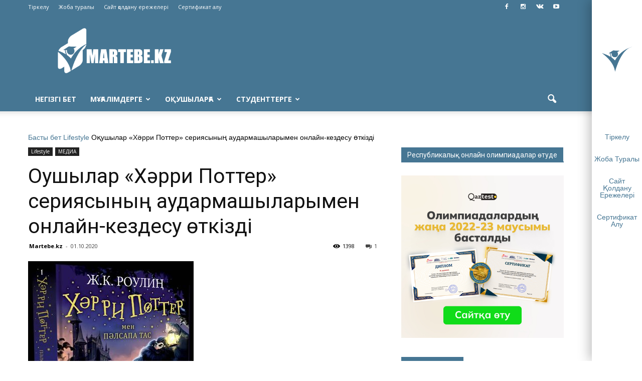

--- FILE ---
content_type: text/html; charset=UTF-8
request_url: https://martebe.kz/o-ushylar-h-rri-potter-serijasyny-audarmashylarymen-onlajn-kezdesu-tkizdi/
body_size: 28390
content:
<!doctype html >
<!--[if IE 8]>    <html class="ie8" lang="en"> <![endif]-->
<!--[if IE 9]>    <html class="ie9" lang="en"> <![endif]-->
<!--[if gt IE 8]><!--> <html lang="ru-RU"> <!--<![endif]-->
<head>
<script>
  var OneSignal = window.OneSignal || [];
  OneSignal.push(function() {
    OneSignal.init({
      appId: "98e4ab1a-a88c-4d52-96b1-01f6ffef3ea6",
    });
  });
</script>
<script async src="//pagead2.googlesyndication.com/pagead/js/adsbygoogle.js"></script>
<script>
  (adsbygoogle = window.adsbygoogle || []).push({
    google_ad_client: "ca-pub-3367810009165683",
    enable_page_level_ads: true
  });
</script>


    
    <meta charset="UTF-8" />
    <meta name="viewport" content="width=device-width, initial-scale=1.0">
    <link rel="pingback" href="https://martebe.kz/xmlrpc.php" />
    <meta name='robots' content='index, follow, max-video-preview:-1, max-snippet:-1, max-image-preview:large' />
<meta property="og:image" content="https://martebe.kz/wp-content/uploads/2020/10/Хәрри-поттер.jpg" /><meta name="author" content="Martebe.kz">
<link rel="icon" type="image/png" href="https://martebe.kz/wp-content/uploads/2016/12/martewhite.png">
	<!-- This site is optimized with the Yoast SEO plugin v17.8 - https://yoast.com/wordpress/plugins/seo/ -->
	<title>Оқушылар &quot;Хәрри Поттер&quot; сериясының аудармашыларымен онлайн-кездесу өткізді &bull; Martebe.kz білім сайты</title>
	<meta name="description" content="Назарбаев Зияткерлік мектебінің оқушылары әлемдік бестселлер кітаптардың редакторы Назгүл Қожабек пен аудармашы Саят Мұхамедиярмен онлайн-сұхбат өткізді." />
	<link rel="canonical" href="https://martebe.kz/o-ushylar-h-rri-potter-serijasyny-audarmashylarymen-onlajn-kezdesu-tkizdi/" />
	<meta property="og:locale" content="ru_RU" />
	<meta property="og:type" content="article" />
	<meta property="og:title" content="Оқушылар &quot;Хәрри Поттер&quot; сериясының аудармашыларымен онлайн-кездесу өткізді &bull; Martebe.kz білім сайты" />
	<meta property="og:description" content="Назарбаев Зияткерлік мектебінің оқушылары әлемдік бестселлер кітаптардың редакторы Назгүл Қожабек пен аудармашы Саят Мұхамедиярмен онлайн-сұхбат өткізді." />
	<meta property="og:url" content="https://martebe.kz/o-ushylar-h-rri-potter-serijasyny-audarmashylarymen-onlajn-kezdesu-tkizdi/" />
	<meta property="og:site_name" content="Martebe.kz білім сайты" />
	<meta property="article:author" content="#" />
	<meta property="article:published_time" content="2020-10-01T05:45:30+00:00" />
	<meta property="article:modified_time" content="2020-10-05T09:38:38+00:00" />
	<meta property="og:image" content="https://martebe.kz/wp-content/uploads/2020/10/Хәрри-поттер.jpg" />
	<meta property="og:image:width" content="330" />
	<meta property="og:image:height" content="461" />
	<meta name="twitter:card" content="summary" />
	<meta name="twitter:creator" content="@#" />
	<meta name="twitter:label1" content="Написано автором" />
	<meta name="twitter:data1" content="Martebe.kz" />
	<script type="application/ld+json" class="yoast-schema-graph">{"@context":"https://schema.org","@graph":[{"@type":"Organization","@id":"https://martebe.kz/#organization","name":"SKILLS ACADEMY","url":"https://martebe.kz/","sameAs":[],"logo":{"@type":"ImageObject","@id":"https://martebe.kz/#logo","inLanguage":"ru-RU","url":"https://martebe.kz/wp-content/uploads/2016/11/\u043c\u0430\u0440\u0442\u0435\u0431\u0435.png","contentUrl":"https://martebe.kz/wp-content/uploads/2016/11/\u043c\u0430\u0440\u0442\u0435\u0431\u0435.png","width":708,"height":305,"caption":"SKILLS ACADEMY"},"image":{"@id":"https://martebe.kz/#logo"}},{"@type":"WebSite","@id":"https://martebe.kz/#website","url":"https://martebe.kz/","name":"Martebe.kz \u0431\u0456\u043b\u0456\u043c \u0441\u0430\u0439\u0442\u044b","description":"\u0430\u049b\u043f\u0430\u0440\u0430\u0442\u0442\u044b\u049b \u0431\u0456\u043b\u0456\u043c \u043f\u043e\u0440\u0442\u0430\u043b\u044b","publisher":{"@id":"https://martebe.kz/#organization"},"potentialAction":[{"@type":"SearchAction","target":{"@type":"EntryPoint","urlTemplate":"https://martebe.kz/?s={search_term_string}"},"query-input":"required name=search_term_string"}],"inLanguage":"ru-RU"},{"@type":"ImageObject","@id":"https://martebe.kz/o-ushylar-h-rri-potter-serijasyny-audarmashylarymen-onlajn-kezdesu-tkizdi/#primaryimage","inLanguage":"ru-RU","url":"https://martebe.kz/wp-content/uploads/2020/10/\u0425\u04d9\u0440\u0440\u0438-\u043f\u043e\u0442\u0442\u0435\u0440.jpg","contentUrl":"https://martebe.kz/wp-content/uploads/2020/10/\u0425\u04d9\u0440\u0440\u0438-\u043f\u043e\u0442\u0442\u0435\u0440.jpg","width":330,"height":461},{"@type":"WebPage","@id":"https://martebe.kz/o-ushylar-h-rri-potter-serijasyny-audarmashylarymen-onlajn-kezdesu-tkizdi/#webpage","url":"https://martebe.kz/o-ushylar-h-rri-potter-serijasyny-audarmashylarymen-onlajn-kezdesu-tkizdi/","name":"\u041e\u049b\u0443\u0448\u044b\u043b\u0430\u0440 \"\u0425\u04d9\u0440\u0440\u0438 \u041f\u043e\u0442\u0442\u0435\u0440\" \u0441\u0435\u0440\u0438\u044f\u0441\u044b\u043d\u044b\u04a3 \u0430\u0443\u0434\u0430\u0440\u043c\u0430\u0448\u044b\u043b\u0430\u0440\u044b\u043c\u0435\u043d \u043e\u043d\u043b\u0430\u0439\u043d-\u043a\u0435\u0437\u0434\u0435\u0441\u0443 \u04e9\u0442\u043a\u0456\u0437\u0434\u0456 &bull; Martebe.kz \u0431\u0456\u043b\u0456\u043c \u0441\u0430\u0439\u0442\u044b","isPartOf":{"@id":"https://martebe.kz/#website"},"primaryImageOfPage":{"@id":"https://martebe.kz/o-ushylar-h-rri-potter-serijasyny-audarmashylarymen-onlajn-kezdesu-tkizdi/#primaryimage"},"datePublished":"2020-10-01T05:45:30+00:00","dateModified":"2020-10-05T09:38:38+00:00","description":"\u041d\u0430\u0437\u0430\u0440\u0431\u0430\u0435\u0432 \u0417\u0438\u044f\u0442\u043a\u0435\u0440\u043b\u0456\u043a \u043c\u0435\u043a\u0442\u0435\u0431\u0456\u043d\u0456\u04a3 \u043e\u049b\u0443\u0448\u044b\u043b\u0430\u0440\u044b \u04d9\u043b\u0435\u043c\u0434\u0456\u043a \u0431\u0435\u0441\u0442\u0441\u0435\u043b\u043b\u0435\u0440 \u043a\u0456\u0442\u0430\u043f\u0442\u0430\u0440\u0434\u044b\u04a3 \u0440\u0435\u0434\u0430\u043a\u0442\u043e\u0440\u044b \u041d\u0430\u0437\u0433\u04af\u043b \u049a\u043e\u0436\u0430\u0431\u0435\u043a \u043f\u0435\u043d \u0430\u0443\u0434\u0430\u0440\u043c\u0430\u0448\u044b \u0421\u0430\u044f\u0442 \u041c\u04b1\u0445\u0430\u043c\u0435\u0434\u0438\u044f\u0440\u043c\u0435\u043d \u043e\u043d\u043b\u0430\u0439\u043d-\u0441\u04b1\u0445\u0431\u0430\u0442 \u04e9\u0442\u043a\u0456\u0437\u0434\u0456.","breadcrumb":{"@id":"https://martebe.kz/o-ushylar-h-rri-potter-serijasyny-audarmashylarymen-onlajn-kezdesu-tkizdi/#breadcrumb"},"inLanguage":"ru-RU","potentialAction":[{"@type":"ReadAction","target":["https://martebe.kz/o-ushylar-h-rri-potter-serijasyny-audarmashylarymen-onlajn-kezdesu-tkizdi/"]}]},{"@type":"BreadcrumbList","@id":"https://martebe.kz/o-ushylar-h-rri-potter-serijasyny-audarmashylarymen-onlajn-kezdesu-tkizdi/#breadcrumb","itemListElement":[{"@type":"ListItem","position":1,"name":"\u0411\u0430\u0441\u0442\u044b \u0431\u0435\u0442","item":"https://martebe.kz/"},{"@type":"ListItem","position":2,"name":"Lifestyle","item":"https://martebe.kz/category/lifestyle/"},{"@type":"ListItem","position":3,"name":"\u041e\u049b\u0443\u0448\u044b\u043b\u0430\u0440 &#171;\u0425\u04d9\u0440\u0440\u0438 \u041f\u043e\u0442\u0442\u0435\u0440&#187; \u0441\u0435\u0440\u0438\u044f\u0441\u044b\u043d\u044b\u04a3 \u0430\u0443\u0434\u0430\u0440\u043c\u0430\u0448\u044b\u043b\u0430\u0440\u044b\u043c\u0435\u043d \u043e\u043d\u043b\u0430\u0439\u043d-\u043a\u0435\u0437\u0434\u0435\u0441\u0443 \u04e9\u0442\u043a\u0456\u0437\u0434\u0456"}]},{"@type":"Article","@id":"https://martebe.kz/o-ushylar-h-rri-potter-serijasyny-audarmashylarymen-onlajn-kezdesu-tkizdi/#article","isPartOf":{"@id":"https://martebe.kz/o-ushylar-h-rri-potter-serijasyny-audarmashylarymen-onlajn-kezdesu-tkizdi/#webpage"},"author":{"@id":"https://martebe.kz/#/schema/person/d667948fb664cebb98ded027df4b726c"},"headline":"\u041e\u049b\u0443\u0448\u044b\u043b\u0430\u0440 &#171;\u0425\u04d9\u0440\u0440\u0438 \u041f\u043e\u0442\u0442\u0435\u0440&#187; \u0441\u0435\u0440\u0438\u044f\u0441\u044b\u043d\u044b\u04a3 \u0430\u0443\u0434\u0430\u0440\u043c\u0430\u0448\u044b\u043b\u0430\u0440\u044b\u043c\u0435\u043d \u043e\u043d\u043b\u0430\u0439\u043d-\u043a\u0435\u0437\u0434\u0435\u0441\u0443 \u04e9\u0442\u043a\u0456\u0437\u0434\u0456","datePublished":"2020-10-01T05:45:30+00:00","dateModified":"2020-10-05T09:38:38+00:00","mainEntityOfPage":{"@id":"https://martebe.kz/o-ushylar-h-rri-potter-serijasyny-audarmashylarymen-onlajn-kezdesu-tkizdi/#webpage"},"wordCount":12,"commentCount":1,"publisher":{"@id":"https://martebe.kz/#organization"},"image":{"@id":"https://martebe.kz/o-ushylar-h-rri-potter-serijasyny-audarmashylarymen-onlajn-kezdesu-tkizdi/#primaryimage"},"thumbnailUrl":"https://martebe.kz/wp-content/uploads/2020/10/\u0425\u04d9\u0440\u0440\u0438-\u043f\u043e\u0442\u0442\u0435\u0440.jpg","keywords":["\u04d9\u0434\u0435\u0431\u0438\u0435\u0442","\u0431\u0456\u043b\u0456\u043c","\u0493\u044b\u043b\u044b\u043c","\u041d\u0430\u0437\u0433\u04af\u043b \u049a\u043e\u0436\u0430\u0431\u0435\u043a","\u043e\u043d\u043b\u0430\u0439\u043d \u043a\u0435\u0437\u0434\u0435\u0441\u0443","\u0421\u0430\u044f\u0442 \u041c\u04b1\u0445\u0430\u043c\u0435\u0434\u0438\u044f\u0440","\u0425\u04d9\u0440\u0440\u0438 \u041f\u043e\u0442\u0442\u0435\u0440","\u0448\u0435\u0442\u0435\u043b \u04d9\u0434\u0435\u0431\u0438\u0435\u0442\u0456"],"articleSection":["Lifestyle","\u041c\u0415\u0414\u0418\u0410"],"inLanguage":"ru-RU","potentialAction":[{"@type":"CommentAction","name":"Comment","target":["https://martebe.kz/o-ushylar-h-rri-potter-serijasyny-audarmashylarymen-onlajn-kezdesu-tkizdi/#respond"]}]},{"@type":"Person","@id":"https://martebe.kz/#/schema/person/d667948fb664cebb98ded027df4b726c","name":"Martebe.kz","image":{"@type":"ImageObject","@id":"https://martebe.kz/#personlogo","inLanguage":"ru-RU","url":"https://secure.gravatar.com/avatar/6fb681797a78826017c049aac4b5210b?s=96&r=pg","contentUrl":"https://secure.gravatar.com/avatar/6fb681797a78826017c049aac4b5210b?s=96&r=pg","caption":"Martebe.kz"},"description":"\u0411\u0456\u043b\u0456\u043c \u043e\u0440\u0434\u0430\u0441\u044b \u0436\u04d9\u043d\u0435 \u043e\u049b\u0443\u0448\u044b\u043b\u0430\u0440\u043c\u0435\u043d \u043c\u04b1\u0493\u0430\u043b\u0456\u043c\u0434\u0435\u0440\u0433\u0435 \u0430\u0440\u043d\u0430\u043b\u0493\u0430\u043d \u0430\u049b\u043f\u0430\u0440\u0430\u0442\u0442\u044b\u049b \u0441\u0430\u0439\u0442","sameAs":["https://martebe.kz","#","#","https://twitter.com/#","#"]}]}</script>
	<!-- / Yoast SEO plugin. -->


<link rel='dns-prefetch' href='//fonts.googleapis.com' />
<link rel='dns-prefetch' href='//s.w.org' />
<link rel="alternate" type="application/rss+xml" title="Martebe.kz білім сайты &raquo; Лента" href="https://martebe.kz/feed/" />
<link rel="alternate" type="application/rss+xml" title="Martebe.kz білім сайты &raquo; Лента комментариев" href="https://martebe.kz/comments/feed/" />
<link rel="alternate" type="application/rss+xml" title="Martebe.kz білім сайты &raquo; Лента комментариев к &laquo;Оқушылар &#171;Хәрри Поттер&#187; сериясының аудармашыларымен онлайн-кездесу өткізді&raquo;" href="https://martebe.kz/o-ushylar-h-rri-potter-serijasyny-audarmashylarymen-onlajn-kezdesu-tkizdi/feed/" />
		<script type="text/javascript">
			window._wpemojiSettings = {"baseUrl":"https:\/\/s.w.org\/images\/core\/emoji\/13.1.0\/72x72\/","ext":".png","svgUrl":"https:\/\/s.w.org\/images\/core\/emoji\/13.1.0\/svg\/","svgExt":".svg","source":{"concatemoji":"https:\/\/martebe.kz\/wp-includes\/js\/wp-emoji-release.min.js?ver=5.8.12"}};
			!function(e,a,t){var n,r,o,i=a.createElement("canvas"),p=i.getContext&&i.getContext("2d");function s(e,t){var a=String.fromCharCode;p.clearRect(0,0,i.width,i.height),p.fillText(a.apply(this,e),0,0);e=i.toDataURL();return p.clearRect(0,0,i.width,i.height),p.fillText(a.apply(this,t),0,0),e===i.toDataURL()}function c(e){var t=a.createElement("script");t.src=e,t.defer=t.type="text/javascript",a.getElementsByTagName("head")[0].appendChild(t)}for(o=Array("flag","emoji"),t.supports={everything:!0,everythingExceptFlag:!0},r=0;r<o.length;r++)t.supports[o[r]]=function(e){if(!p||!p.fillText)return!1;switch(p.textBaseline="top",p.font="600 32px Arial",e){case"flag":return s([127987,65039,8205,9895,65039],[127987,65039,8203,9895,65039])?!1:!s([55356,56826,55356,56819],[55356,56826,8203,55356,56819])&&!s([55356,57332,56128,56423,56128,56418,56128,56421,56128,56430,56128,56423,56128,56447],[55356,57332,8203,56128,56423,8203,56128,56418,8203,56128,56421,8203,56128,56430,8203,56128,56423,8203,56128,56447]);case"emoji":return!s([10084,65039,8205,55357,56613],[10084,65039,8203,55357,56613])}return!1}(o[r]),t.supports.everything=t.supports.everything&&t.supports[o[r]],"flag"!==o[r]&&(t.supports.everythingExceptFlag=t.supports.everythingExceptFlag&&t.supports[o[r]]);t.supports.everythingExceptFlag=t.supports.everythingExceptFlag&&!t.supports.flag,t.DOMReady=!1,t.readyCallback=function(){t.DOMReady=!0},t.supports.everything||(n=function(){t.readyCallback()},a.addEventListener?(a.addEventListener("DOMContentLoaded",n,!1),e.addEventListener("load",n,!1)):(e.attachEvent("onload",n),a.attachEvent("onreadystatechange",function(){"complete"===a.readyState&&t.readyCallback()})),(n=t.source||{}).concatemoji?c(n.concatemoji):n.wpemoji&&n.twemoji&&(c(n.twemoji),c(n.wpemoji)))}(window,document,window._wpemojiSettings);
		</script>
		<style type="text/css">
img.wp-smiley,
img.emoji {
	display: inline !important;
	border: none !important;
	box-shadow: none !important;
	height: 1em !important;
	width: 1em !important;
	margin: 0 .07em !important;
	vertical-align: -0.1em !important;
	background: none !important;
	padding: 0 !important;
}
</style>
	<link rel='stylesheet' id='la-icon-maneger-style-css'  href='https://martebe.kz/wp-content/uploads/la_icon_sets/style.min.css?ver=5.8.12' type='text/css' media='all' />
<link rel='stylesheet' id='wp-block-library-css'  href='https://martebe.kz/wp-includes/css/dist/block-library/style.min.css?ver=5.8.12' type='text/css' media='all' />
<link rel='stylesheet' id='sf_styles-css'  href='https://martebe.kz/wp-content/plugins/superfly-menu/css/public.min.css?ver=5.8.12' type='text/css' media='all' />
<link rel='stylesheet' id='google_font_open_sans-css'  href='https://fonts.googleapis.com/css?family=Open+Sans%3A300italic%2C400italic%2C600italic%2C400%2C600%2C700&#038;ver=5.8.12' type='text/css' media='all' />
<link rel='stylesheet' id='google_font_roboto-css'  href='https://fonts.googleapis.com/css?family=Roboto%3A500%2C400italic%2C700%2C900%2C500italic%2C400%2C300&#038;ver=5.8.12' type='text/css' media='all' />
<link rel='stylesheet' id='popup-maker-site-css'  href='//martebe.kz/wp-content/uploads/pum/pum-site-styles.css?generated=1642101418&#038;ver=1.16.2' type='text/css' media='all' />
<link rel='stylesheet' id='js_composer_front-css'  href='https://martebe.kz/wp-content/plugins/js_composer/assets/css/js_composer.min.css?ver=4.12.1' type='text/css' media='all' />
<link rel='stylesheet' id='td-theme-css'  href='https://martebe.kz/wp-content/themes/newmartebe/style.css?ver=7.5' type='text/css' media='all' />
<script type='text/javascript' src='https://martebe.kz/wp-content/plugins/superfly-menu/includes/vendor/looks_awesome/icon_manager/js/md5.js?ver=1.0,0' id='la-icon-manager-md5-js'></script>
<script type='text/javascript' src='https://martebe.kz/wp-content/plugins/superfly-menu/includes/vendor/looks_awesome/icon_manager/js/util.js?ver=1.0,0' id='la-icon-manager-util-js'></script>
<script type='text/javascript' src='https://martebe.kz/wp-includes/js/jquery/jquery.min.js?ver=3.6.0' id='jquery-core-js'></script>
<script type='text/javascript' src='https://martebe.kz/wp-includes/js/jquery/jquery-migrate.min.js?ver=3.3.2' id='jquery-migrate-js'></script>
<script type='text/javascript' id='sf_main-js-extra'>
/* <![CDATA[ */
var SF_Opts = {"social":[],"search":"hidden","blur":"","fade":"no","test_mode":"","hide_def":"","mob_nav":"","sidebar_style":"toolbar","sidebar_behaviour":"always","alt_menu":"","sidebar_pos":"right","width_panel_1":"100","width_panel_2":"250","width_panel_3":"250","width_panel_4":"200","base_color":"467693","opening_type":"hover","sub_type":"","sub_opening_type":"hover","label":"metro","label_top":"0px","label_size":"53px","label_vis":"hidden","item_padding":"15","bg":"","path":"https:\/\/martebe.kz\/wp-content\/plugins\/superfly-menu\/img\/","menu":"{\"4029\":{\"term_id\":4029,\"name\":\"supermenu\",\"loc\":{\"pages\":{\"92\":1,\"150\":1,\"275\":1,\"311\":1,\"1508\":1,\"1510\":1,\"3143\":1,\"3257\":1,\"4446\":1,\"5596\":1,\"5631\":1,\"5636\":1,\"5644\":1,\"5647\":1},\"cposts\":{\"forum\":1,\"topic\":1,\"reply\":1},\"cats\":{\"1\":1,\"43\":1,\"44\":1,\"45\":1,\"46\":1,\"47\":1,\"48\":1,\"49\":1,\"50\":1,\"55\":1,\"58\":1,\"70\":1,\"71\":1,\"72\":1,\"74\":1,\"75\":1,\"76\":1,\"77\":1,\"91\":1,\"93\":1,\"94\":1,\"95\":1,\"96\":1,\"97\":1,\"98\":1,\"99\":1,\"100\":1,\"101\":1,\"102\":1,\"103\":1,\"104\":1,\"105\":1,\"106\":1,\"107\":1,\"108\":1,\"109\":1,\"110\":1,\"111\":1,\"113\":1,\"114\":1,\"115\":1,\"116\":1,\"117\":1,\"118\":1,\"120\":1,\"121\":1,\"122\":1,\"123\":1,\"124\":1,\"125\":1,\"126\":1,\"127\":1,\"128\":1,\"129\":1,\"130\":1,\"131\":1,\"132\":1,\"133\":1,\"134\":1,\"135\":1,\"136\":1,\"137\":1,\"138\":1,\"139\":1,\"140\":1,\"141\":1,\"142\":1,\"143\":1,\"144\":1,\"145\":1,\"202\":1,\"207\":1,\"393\":1,\"451\":1,\"690\":1,\"691\":1,\"694\":1,\"695\":1,\"815\":1,\"820\":1,\"827\":1,\"854\":1,\"1361\":1,\"1362\":1,\"1363\":1,\"1365\":1,\"1505\":1,\"1610\":1,\"1659\":1,\"1687\":1,\"1692\":1,\"1693\":1,\"1696\":1,\"1697\":1,\"1698\":1,\"1699\":1,\"1727\":1,\"1845\":1,\"1894\":1,\"1900\":1,\"2176\":1,\"2298\":1,\"2609\":1,\"2610\":1,\"2618\":1,\"2885\":1,\"2901\":1,\"3109\":1,\"3110\":1,\"3789\":1,\"3790\":1,\"4024\":1,\"4025\":1,\"4026\":1,\"4028\":1,\"4030\":1,\"4071\":1,\"4072\":1,\"4713\":1,\"4825\":1,\"4826\":1,\"4827\":1},\"taxes\":{},\"langs\":{},\"wp_pages\":{\"front\":1,\"home\":1,\"archive\":1,\"single\":1,\"forbidden\":1,\"search\":1},\"ids\":[\"\"]},\"isDef\":true}}","togglers":"","subMenuSupport":"","subMenuSelector":"sub-menu, children","activeClassSelector":"current-menu-item","allowedTags":"DIV, NAV, UL, OL, LI, A, P, H1, H2, H3, H4, SPAN","menuData":[],"siteBase":"https:\/\/martebe.kz","plugin_ver":"4.1.10"};
/* ]]> */
</script>
<script type='text/javascript' src='https://martebe.kz/wp-content/plugins/superfly-menu/js/public.min.js?ver=4.1.10' id='sf_main-js'></script>
<link rel="https://api.w.org/" href="https://martebe.kz/wp-json/" /><link rel="alternate" type="application/json" href="https://martebe.kz/wp-json/wp/v2/posts/23133" /><link rel="EditURI" type="application/rsd+xml" title="RSD" href="https://martebe.kz/xmlrpc.php?rsd" />
<link rel="wlwmanifest" type="application/wlwmanifest+xml" href="https://martebe.kz/wp-includes/wlwmanifest.xml" /> 
<meta name="generator" content="WordPress 5.8.12" />
<link rel='shortlink' href='https://martebe.kz/?p=23133' />
<link rel="alternate" type="application/json+oembed" href="https://martebe.kz/wp-json/oembed/1.0/embed?url=https%3A%2F%2Fmartebe.kz%2Fo-ushylar-h-rri-potter-serijasyny-audarmashylarymen-onlajn-kezdesu-tkizdi%2F" />
<link rel="alternate" type="text/xml+oembed" href="https://martebe.kz/wp-json/oembed/1.0/embed?url=https%3A%2F%2Fmartebe.kz%2Fo-ushylar-h-rri-potter-serijasyny-audarmashylarymen-onlajn-kezdesu-tkizdi%2F&#038;format=xml" />
<script>
    var SFM_is_mobile = (function () {
        var n = navigator.userAgent;
        var reg = new RegExp('Android\s([0-9\.]*)')
        var match = n.toLowerCase().match(reg);
        var android =  match ? parseFloat(match[1]) : false;
        if (android && android < 3.6) return

        return n.match(/Android|BlackBerry|IEMobile|iPhone|iPad|iPod|Opera Mini/i)
    })();

	var SFM_skew_disabled = (function($){
		var window_width = $(window).width();
		var sfm_width = 100;
		if(sfm_width * 2 >= window_width){
			return true;
		}
		return false;
	})(jQuery);

    (function(){
        var mob_bar = '';
        var pos = 'right';
        var iconbar = '1';
        var classes = SFM_is_mobile ? (mob_bar ? 'sfm-mobile sfm-mob-nav' : 'sfm-mobile'): 'sfm-no-mobile';
        classes += ' sfm-pos-' + pos;
        classes += iconbar ? ' sfm-bar' : '';
		classes += SFM_skew_disabled ? ' sfm-skew-disabled' : '';
        document.getElementsByTagName('html')[0].className = document.getElementsByTagName('html')[0].className + ' ' + classes;
    })()
</script>
<style id="superfly-dynamic-styles">

	#sfm-sidebar.sfm-vertical-nav .sfm-has-child-menu .sfm-sm-indicator i:after {
		content: '\e610';
		-webkit-transition: all 0.3s cubic-bezier(0.215, 0.061, 0.355, 1);
		-moz-transition: all 0.3s cubic-bezier(0.215, 0.061, 0.355, 1);
		-o-transition: all 0.3s cubic-bezier(0.215, 0.061, 0.355, 1);
		transition: all 0.3s cubic-bezier(0.215, 0.061, 0.355, 1);
		-webkit-backface-visibility: hidden;
		display: inline-block;
	}

    .sfm-navicon, .sfm-navicon:after, .sfm-navicon:before, .sfm-sidebar-close:before, .sfm-sidebar-close:after {
       height: 1px !important;
    }
    .sfm-label-square .sfm-navicon-button, .sfm-label-rsquare .sfm-navicon-button, .sfm-label-circle .sfm-navicon-button {
        border-width: 1px !important;
    }

    .sfm-vertical-nav .sfm-submenu-visible > a .sfm-sm-indicator i:after {
		-webkit-transform: rotate(180deg);
		-moz-transform: rotate(180deg);
		-ms-transform: rotate(180deg);
		-o-transform: rotate(180deg);
		transform: rotate(180deg);
	}

	#sfm-mob-navbar .sfm-navicon-button:after {
		/*width: 30px;*/
	}

	.sfm-pos-right .sfm-vertical-nav .sfm-has-child-menu > a:before {
		display: none;
	}

	#sfm-sidebar.sfm-vertical-nav .sfm-menu .sfm-sm-indicator {
		background: rgba(255,255,255,0.085);
	}

	.sfm-pos-right #sfm-sidebar.sfm-vertical-nav .sfm-menu li a {
		/*padding-left: 10px !important;*/
	}

	.sfm-pos-right #sfm-sidebar.sfm-vertical-nav .sfm-sm-indicator {
		left: auto;
		right: 0;
	}



.sfm-mobile #sfm-sidebar.sfm-compact-header .sfm-logo img {
	max-height: 75px;
}

#sfm-sidebar.sfm-compact .sfm-nav {
	min-height: 50vh;
	height: auto;
	max-height: none;
	margin-top: 0px;
}

#sfm-sidebar.sfm-compact-footer .sfm-social {
	margin-top: 30px;
	margin-bottom: 10px;
	position: relative;
}

#sfm-sidebar.sfm-compact .sfm-sidebar-bg {
	min-height: 150%;
}

#sfm-sidebar.sfm-compact  input[type=search] {
	font-size: 16px;
}
/*}*/

#sfm-sidebar .sfm-sidebar-bg, #sfm-sidebar .sfm-social {
	background-color: 467693 !important;
}


#sfm-sidebar, .sfm-sidebar-bg, #sfm-sidebar .sfm-nav, #sfm-sidebar .sfm-logo, #sfm-sidebar .sfm-social, .sfm-style-toolbar .sfm-copy {
	width: 100px;
}
#sfm-sidebar:not(.sfm-iconbar) .sfm-menu li > a span{
	max-width: calc(100px - 80px);}
#sfm-sidebar .sfm-social {
	background-color: transparent !important;
}

    


#sfm-sidebar .sfm-menu li a,
#sfm-sidebar .sfm-chapter,
#sfm-sidebar .widget-area,
.sfm-search-form input {
	padding-left: 28px !important;
}

#sfm-sidebar.sfm-compact  .sfm-social li {
	text-align: left;
}

#sfm-sidebar.sfm-compact  .sfm-social:before {
	right: auto;
	left: auto;
left: 10%;
}


#sfm-sidebar:after {
	display: none !important;
}

#sfm-sidebar .search-form {
	display: none !important;
}



.sfm-no-mobile #sfm-sidebar {
	-webkit-transform: translate(0,0);
	-moz-transform: translate(0,0);
	-ms-transform: translate(0,0);
	-o-transform: translate(0,0);
	transform: translate(0,0);
	-webkit-transform: translate3d(0,0,0);
	-moz-transform: translate3d(0,0,0);
	-ms-transform: translate3d(0,0,0);
	-o-transform: translate3d(0,0,0);
	transform: translate3d(0,0,0);
}


.sfm-no-mobile.sfm-pos-left body, .sfm-no-mobile.sfm-pos-left #wpadminbar {
	padding-left: 100px !important;
	box-sizing: border-box !important;
}


.sfm-no-mobile #sfm-sidebar{
	display:block !important
}


.sfm-no-mobile.sfm-pos-right body, .sfm-no-mobile.sfm-pos-right #wpadminbar {
	padding-right: 100px !important;
	box-sizing: border-box !important;
}

#sfm-sidebar .sfm-rollback {
	/*display: none !important;*/
}

body.sfm-body-pushed > *body.sfm-body-pushed > * {
    -webkit-transform: translate(50px,0);
    -moz-transform: translate(50px,0);
    -ms-transform: translate(50px,0);
    -o-transform: translate(50px,0);
    transform: translate(50px,0);
    -webkit-transform: translate3d(50px,0,0);
    -moz-transform: translate3d(50px,0,0);
    -ms-transform: translate3d(50px,0,0);
    -o-transform: translate3d(50px,0,0);
    transform: translate3d(50px,0,0);
}

    .sfm-pos-right .sfm-body-pushed > * {
        -webkit-transform: translate(-50px,0);
        -moz-transform: translate(-50px,0);
        -ms-transform: translate(-50px,0);
        -o-transform: translate(-50px,0);
        transform: translate(-50px,0);
        -webkit-transform: translate3d(-50px,0,0);
        -moz-transform: translate3d(-50px,0,0);
        -ms-transform: translate3d(-50px,0,0);
        -o-transform: translate3d(-50px,0,0);
        transform: translate3d(-50px,0,0);
    }


#sfm-sidebar,
.sfm-pos-right .sfm-sidebar-slide.sfm-body-pushed #sfm-mob-navbar {
	-webkit-transform: translate(-100px,0);
	-moz-transform: translate(-100px,0);
	-ms-transform: translate(-100px,0);
	-o-transform: translate(-100px,0);
	transform: translate(-100px,0);
	-webkit-transform: translate3d(-100px,0,0);
	-moz-transform: translate3d(-100px,0,0);
	-ms-transform: translate3d(-100px,0,0);
	-o-transform: translate3d(-100px,0,0);
	transform: translate3d(-100px,0,0);
}

.sfm-pos-right #sfm-sidebar, .sfm-sidebar-slide.sfm-body-pushed #sfm-mob-navbar {
	-webkit-transform: translate(100px,0);
	-moz-transform: translate(100px,0);
	-ms-transform: translate(100px,0);
	-o-transform: translate(100px,0);
	transform: translate(100px,0);
	-webkit-transform: translate3d(100px,0,0);
	-moz-transform: translate3d(100px,0,0);
	-ms-transform: translate3d(100px,0,0);
	-o-transform: translate3d(100px,0,0);
	transform: translate3d(100px,0,0);
}

.sfm-pos-left #sfm-sidebar .sfm-view-level-1 {
	left: 100px;
	width: 250px;
	-webkit-transform: translate(-250px,0);
	-moz-transform: translate(-250px,0);
	-ms-transform: translate(-250px,0);
	-o-transform: translate(-250px,0);
	transform: translate(-250px,0);
	-webkit-transform: translate3d(-250px,0,0);
	-moz-transform: translate3d(-250px,0,0);
	-ms-transform: translate3d(-250px,0,0);
	-o-transform: translate3d(-250px,0,0);
	transform: translate3d(-250px,0,0);
}

.sfm-pos-right #sfm-sidebar .sfm-view-level-1 {
	left: auto;
	right: 100px;
	width: 250px;
	-webkit-transform: translate(250px,0);
	-moz-transform: translate(250px,0);
	-ms-transform: translate(250px,0);
	-o-transform: translate(250px,0);
	transform: translate(250px,0);
	-webkit-transform: translate3d(250px,0,0);
	-moz-transform: translate3d(250px,0,0);
	-ms-transform: translate3d(250px,0,0);
	-o-transform: translate3d(250px,0,0);
	transform: translate3d(250px,0,0);
}

.sfm-pos-left #sfm-sidebar .sfm-view-level-2 {
	left: 350px;
	width: 250px;
	-webkit-transform: translate(-600px,0);
	-moz-transform: translate(-600px,0);
	-ms-transform: translate(-600px,0);
	-o-transform: translate(-600px,0);
	transform: translate(-600px,0);
	-webkit-transform: translate3d(-600px,0,0);
	-moz-transform: translate3d(-600px,0,0);
	-ms-transform: translate3d(-600px,0,0);
	-o-transform: translate3d(-600px,0,0);
	transform: translate3d(-600px,0,0);
}

.sfm-pos-right #sfm-sidebar .sfm-view-level-2
{
	left: auto;
	right: 350px;
	width: 250px;
	-webkit-transform: translate(600px,0);
	-moz-transform: translate(600px,0);
	-ms-transform: translate(600px,0);
	-o-transform: translate(600px,0);
	transform: translate(600px,0);
	-webkit-transform: translate3d(600px,0,0);
	-moz-transform: translate3d(600px,0,0);
	-ms-transform: translate3d(600px,0,0);
	-o-transform: translate3d(600px,0,0);
	transform: translate3d(600px,0,0);
}

.sfm-pos-left #sfm-sidebar .sfm-view-level-3 {
	left: 600px;
	width: 200px;
	-webkit-transform: translate(-600px,0);
	-moz-transform: translate(-600px,0);
	-ms-transform: translate(-600px,0);
	-o-transform: translate(-600px,0);
	transform: translate(-600px,0);
	-webkit-transform: translate3d(-600px,0,0);
	-moz-transform: translate3d(-600px,0,0);
	-ms-transform: translate3d(-600px,0,0);
	-o-transform: translate3d(-600px,0,0);
	transform: translate3d(-600px,0,0);
}

.sfm-pos-right #sfm-sidebar .sfm-view-level-3 {
	left: auto;
	right: 600px;
	width: 200px;
	-webkit-transform: translate(600px,0);
	-moz-transform: translate(600px,0);
	-ms-transform: translate(600px,0);
	-o-transform: translate(600px,0);
	transform: translate(600px,0);
	-webkit-transform: translate3d(600px,0,0);
	-moz-transform: translate3d(600px,0,0);
	-ms-transform: translate3d(600px,0,0);
	-o-transform: translate3d(600px,0,0);
	transform: translate3d(600px,0,0);
}

.sfm-view-pushed-1 #sfm-sidebar .sfm-view-level-2 {
	-webkit-transform: translate(-250px,0);
	-moz-transform: translate(-250px,0);
	-ms-transform: translate(-250px,0);
	-o-transform: translate(-250px,0);
	transform: translate(-250px,0);
	-webkit-transform: translate3d(-250px,0,0);
	-moz-transform: translate3d(-250px,0,0);
	-ms-transform: translate3d(-250px,0,0);
	-o-transform: translate3d(-250px,0,0);
	transform: translate3d(-250px,0,0);
}

.sfm-pos-right .sfm-view-pushed-1 #sfm-sidebar .sfm-view-level-2 {
	-webkit-transform: translate(250px,0);
	-moz-transform: translate(250px,0);
	-ms-transform: translate(250px,0);
	-o-transform: translate(250px,0);
	transform: translate(250px,0);
	-webkit-transform: translate3d(250px,0,0);
	-moz-transform: translate3d(250px,0,0);
	-ms-transform: translate3d(250px,0,0);
	-o-transform: translate3d(250px,0,0);
	transform: translate3d(250px,0,0);
}

.sfm-view-pushed-2 #sfm-sidebar .sfm-view-level-3 {
	-webkit-transform: translate(-200px,0);
	-moz-transform: translate(-200px,0);
	-ms-transform: translate(-200px,0);
	-o-transform: translate(-200px,0);
	transform: translate(-200px,0);
	-webkit-transform: translate3d(-200px,0,0);
	-moz-transform: translate3d(-200px,0,0);
	-ms-transform: translate3d(-200px,0,0);
	-o-transform: translate3d(-200px,0,0);
	transform: translate3d(-200px,0,0);
}

.sfm-pos-right .sfm-view-pushed-2 #sfm-sidebar .sfm-view-level-3 {
	-webkit-transform: translate(200px,0);
	-moz-transform: translate(200px,0);
	-ms-transform: translate(200px,0);
	-o-transform: translate(200px,0);
	transform: translate(200px,0);
	-webkit-transform: translate3d(200px,0,0);
	-moz-transform: translate3d(200px,0,0);
	-ms-transform: translate3d(200px,0,0);
	-o-transform: translate3d(200px,0,0);
	transform: translate3d(200px,0,0);
}

#sfm-sidebar .sfm-view-level-1, #sfm-sidebar ul.sfm-menu-level-1 {
	background: 467693;
}


#sfm-sidebar .sfm-menu a img{
	max-width: 40px;
	max-height: 40px;
}
#sfm-sidebar .sfm-menu .la_icon{
	font-size: 40px;
	min-width: 40px;
	min-height: 40px;
}


#sfm-sidebar .sfm-view-level-2, #sfm-sidebar ul.sfm-menu-level-2 {
	background: 467693;
}

#sfm-sidebar .sfm-view-level-3, #sfm-sidebar ul.sfm-menu-level-3 {
	background: 467693;
}

#sfm-sidebar .sfm-menu-level-0 li, #sfm-sidebar .sfm-menu-level-0 li a, .sfm-title h3 {
	color: 467693;
}

#sfm-sidebar .sfm-menu li a, #sfm-sidebar .sfm-chapter, #sfm-sidebar .sfm-search-form {
	padding: 15px 0;
	text-transform: capitalize;
}

#sfm-sidebar .sfm-search-form span {
	top: 19px;
}

#sfm-sidebar {
	font-family: inherit;
}

#sfm-sidebar .sfm-sm-indicator {
	line-height: 20px;
}

#sfm-sidebar .sfm-search-form input {
	font-size: 20px;
}

#sfm-sidebar .sfm-menu li a, #sfm-sidebar .sfm-menu .sfm-chapter {
	font-family: inherit;
	font-weight: normal;
	font-size: 20px;
	text-align: left;
	-moz-font-smoothing: antialiased;
	-webkit-font-smoothing: antialiased;
	font-smoothing: antialiased;
	text-rendering: optimizeLegibility;
}
#sfm-sidebar .sfm-widget,
#sfm-sidebar .widget-area{
	text-align: left;
}
#sfm-sidebar .sfm-menu .sfm-chapter {
	font-size: 15px;
	margin-top: 15px;
}
#sfm-sidebar .sfm-menu .sfm-chapter div{
	font-family: inherit;
	font-size: 15px;
}
.sfm-rollback a {
	font-family: inherit;
}
#sfm-sidebar .sfm-menu .la_icon{
	color: #777;
}

#sfm-sidebar .sfm-menu-level-0 li .sfm-sm-indicator i,#sfm-sidebar .sfm-menu-level-0 .sfm-sl, .sfm-title h2, .sfm-social:after {
	color: ffffff;
}#sfm-sidebar .sfm-menu-level-1 li .sfm-sm-indicator i,#sfm-sidebar .sfm-menu-level-1 .sfm-sl {
	 color: #aaaaaa;
 }#sfm-sidebar .sfm-menu-level-2 li .sfm-sm-indicator i,#sfm-sidebar .sfm-menu-level-2 .sfm-sl {
	  color: #aaaaaa;
  }#sfm-sidebar .sfm-menu-level-3 li .sfm-sm-indicator i,#sfm-sidebar .sfm-menu-level-3 .sfm-sl {
	   color: #aaaaaa;
   }
    .sfm-menu-level-0 .sfm-chapter {
        color: #00FFB8 !important;
    }    .sfm-menu-level-1 .sfm-chapter {
        color: #FFFFFF !important;
    }    .sfm-menu-level-2 .sfm-chapter {
        color: #FFFFFF !important;
    }    .sfm-menu-level-3 .sfm-chapter {
        color: #FFFFFF !important;
    }
#sfm-sidebar .sfm-view-level-1 li a,
#sfm-sidebar .sfm-menu-level-1 li a{
	color: #ffffff;
	border-color: #ffffff;
}

#sfm-sidebar:after {
	background-color: 467693;
}

#sfm-sidebar .sfm-view-level-2 li a,
#sfm-sidebar .sfm-menu-level-2 li a{
	color: #ffffff;
	border-color: #ffffff;
}

#sfm-sidebar .sfm-view-level-3 li a,
#sfm-sidebar .sfm-menu-level-3 li a {
	color: #ffffff;
	border-color: #ffffff;
}

.sfm-navicon-button {
	top: 0px;
}

.sfm-mobile .sfm-navicon-button {
	top: 0px;
}

	
.sfm-navicon-button {
	right: 0px !important;
}
.sfm-mobile .sfm-navicon-button {
	right: inherit;
}
.sfm-no-mobile.sfm-pos-left.sfm-bar body, .sfm-no-mobile.sfm-pos-left.sfm-bar #wpadminbar {
padding-left: 100px !important;
}
.sfm-no-mobile.sfm-pos-right.sfm-bar body, .sfm-no-mobile.sfm-pos-right.sfm-bar #wpadminbar {
padding-right: 100px !important;
}
.sfm-navicon:after,
.sfm-label-text .sfm-navicon:after,
.sfm-label-none .sfm-navicon:after {
	top: -8px;
}
.sfm-navicon:before,
.sfm-label-text .sfm-navicon:before,
.sfm-label-none .sfm-navicon:before {
	top: 8px;
}

.sfm-body-pushed #sfm-overlay, body[class*="sfm-view-pushed"] #sfm-overlay {
	opacity: 0.6;
}
.sfm-body-pushed #sfm-overlay, body[class*="sfm-view-pushed"] #sfm-overlay {
	cursor: url("https://martebe.kz/wp-content/plugins/superfly-menu/img/close3.png") 16 16,pointer;
}



.sfm-style-skew #sfm-sidebar .sfm-social{
	height: auto;
	/*min-height: 75px;*/
}
.sfm-style-skew #sfm-sidebar .sfm-menu-level-0 li:hover,
.sfm-style-skew #sfm-sidebar .sfm-menu-level-0 li a:hover{
	color: #00FFB8;
}
.sfm-theme-top .sfm-sidebar-bg,
.sfm-theme-bottom .sfm-sidebar-bg{
	width: 200px;
}
/* Pos left */
.sfm-theme-top .sfm-sidebar-bg{
	-webkit-transform: translate3d(-100px,0,0) skewX(-20.65deg);
	-moz-transform: translate3d(-100px,0,0) skewX(-20.65deg);
	-ms-transform: translate3d(-100px,0,0) skewX(-20.65deg);
	-o-transform: translate3d(-100px,0,0) skewX(-20.65deg);
	transform: translate3d(-100px,0,0) skewX(-20.65deg);
}
.sfm-theme-bottom .sfm-sidebar-bg{
	-webkit-transform: translate3d(-200px,0,0) skewX(20.65deg);
	-moz-transform: translate3d(-200px,0,0) skewX(20.65deg);
	-ms-transform: translate3d(-200px,0,0) skewX(20.65deg);
	-o-transform: translate3d(-200px,0,0) skewX(20.65deg);
	transform: translate3d(-100px,0,0) skewX(20.65deg);
}
/* Pos right */
.sfm-pos-right .sfm-theme-top .sfm-sidebar-bg{
	-webkit-transform: translate3d(-0px,0,0) skewX(20.65deg);
	-moz-transform: translate3d(-0px,0,0) skewX(20.65deg);
	-ms-transform: translate3d(-0px,0,0) skewX(20.65deg);
	-o-transform: translate3d(-0px,0,0) skewX(20.65deg);
	transform: translate3d(-0px,0,0) skewX(20.65deg);
}
.sfm-pos-right .sfm-theme-bottom .sfm-sidebar-bg{
	-webkit-transform: translate3d(-0px,0,0) skewX(-20.65deg);
	-moz-transform: translate3d(-0px,0,0) skewX(-20.65deg);
	-ms-transform: translate3d(-0px,0,0) skewX(-20.65deg);
	-o-transform: translate3d(-0px,0,0) skewX(-20.65deg);
	transform: translate3d(-0px,0,0) skewX(-20.65deg);
}
.sfm-sidebar-exposed.sfm-theme-top .sfm-sidebar-bg,
.sfm-sidebar-always .sfm-theme-top .sfm-sidebar-bg{
	-webkit-transform: translate3d(-54px,0,0) skewX(-20.65deg);
	-moz-transform: translate3d(-54px,0,0) skewX(-20.65deg);
	-ms-transform: translate3d(-54px,0,0) skewX(-20.65deg);
	-o-transform: translate3d(-54px,0,0) skewX(-20.65deg);
	transform: translate3d(-54px,0,0) skewX(-20.65deg);
}
.sfm-pos-right .sfm-sidebar-exposed.sfm-theme-top .sfm-sidebar-bg,
.sfm-pos-right .sfm-sidebar-always .sfm-theme-top .sfm-sidebar-bg{
	-webkit-transform: translate3d(-100px,0,0) skewX(20.65deg);
	-moz-transform: translate3d(-100px,0,0) skewX(20.65deg);
	-ms-transform: translate3d(-100px,0,0) skewX(20.65deg);
	-o-transform: translate3d(-100px,0,0) skewX(20.65deg);
	transform: translate3d(-50px,0,0) skewX(20.65deg);
}
.sfm-sidebar-exposed.sfm-theme-bottom .sfm-sidebar-bg,
.sfm-sidebar-always .sfm-theme-bottom .sfm-sidebar-bg{
	-webkit-transform: translate3d(0,0,0) skewX(20.65deg);
	-moz-transform: translate3d(0,0,0) skewX(20.65deg);
	-ms-transform: translate3d(0,0,0) skewX(20.65deg);
	-o-transform: translate3d(0,0,0) skewX(20.65deg);
	transform: translate3d(0,0,0) skewX(20.65deg);
}
.sfm-pos-right .sfm-sidebar-exposed.sfm-theme-bottom .sfm-sidebar-bg,
.sfm-pos-right .sfm-sidebar-always .sfm-theme-bottom .sfm-sidebar-bg{
	-webkit-transform: translate3d(-104px,0,0) skewX(-20.65deg);
	-moz-transform: translate3d(-104px,0,0) skewX(-20.65deg);
	-ms-transform: translate3d(-104px,0,0) skewX(-20.65deg);
	-o-transform: translate3d(-104px,0,0) skewX(-20.65deg);
	transform: translate3d(-104px,0,0) skewX(-20.65deg);
}

/* Always visible */
.sfm-sidebar-always.sfm-theme-top .sfm-sidebar-bg{
	-webkit-transform: skewX(-20.65deg);
	-moz-transform: skewX(-20.65deg);
	-ms-transform: skewX(-20.65deg);
	-o-transform: skewX(-20.65deg);
	transform: skewX(-20.65deg);
}
.sfm-pos-right .sfm-sidebar-always.sfm-theme-top .sfm-sidebar-bg{
	-webkit-transform: skewX(20.65deg);
	-moz-transform: skewX(20.65deg);
	-ms-transform: skewX(20.65deg);
	-o-transform: skewX(20.65deg);
	transform: skewX(20.65deg);
}
.sfm-sidebar-always.sfm-theme-bottom .sfm-sidebar-bg{
	-webkit-transform: skewX(-160.65deg);
	-moz-transform: skewX(-160.65deg);
	-ms-transform: skewX(-160.65deg);
	-o-transform: skewX(-160.65deg);
	transform: skewX(-160.65deg);
}
.sfm-pos-right .sfm-sidebar-always.sfm-theme-bottom .sfm-sidebar-bg{
	-webkit-transform: skewX(160.65deg);
	-moz-transform: skewX(160.65deg);
	-ms-transform: skewX(160.65deg);
	-o-transform: skewX(160.65deg);
	transform: skewX(160.65deg);
}

.sfm-navicon,
.sfm-navicon:after,
.sfm-navicon:before,
.sfm-label-metro .sfm-navicon-button,
#sfm-mob-navbar {
	background-color: #000000;
}

.sfm-label-metro .sfm-navicon,
#sfm-mob-navbar .sfm-navicon,
.sfm-label-metro .sfm-navicon:after,
#sfm-mob-navbar .sfm-navicon:after,
.sfm-label-metro .sfm-navicon:before,
#sfm-mob-navbar .sfm-navicon:before  {
	background-color: #ffffff;
}
.sfm-navicon-button .sf_label_icon{
	color: #ffffff;
}

.sfm-label-square .sfm-navicon-button,
.sfm-label-rsquare .sfm-navicon-button,
.sfm-label-circle .sfm-navicon-button {
	color: #000000;
}

.sfm-navicon-button .sf_label_icon{
	width: 53px;
	height: 53px;
	font-size: calc(53px * .6);
}
.sfm-navicon-button .sf_label_icon.la_icon_manager_custom{
	width: 53px;
	height: 53px;
}
.sfm-navicon-button.sf_label_default{
	width: 53px;
	height: 53px;
}

#sfm-sidebar [class*="sfm-icon-"] {
	color: #aaaaaa;
}

#sfm-sidebar .sfm-social li {
	border-color: #aaaaaa;
}

#sfm-sidebar .sfm-social a {
	color: #aaaaaa;
}

#sfm-sidebar .sfm-search-form {
	background-color: rgba(255, 255, 255, 0.05);
}

@font-face {
	font-family: 'sfm-icomoon';
	src:url('https://martebe.kz/wp-content/plugins/superfly-menu/img/fonts/icomoon.eot?wehgh4');
	src: url('https://martebe.kz/wp-content/plugins/superfly-menu/img/fonts/icomoon.svg?wehgh4#icomoon') format('svg'),
	url('https://martebe.kz/wp-content/plugins/superfly-menu/img/fonts/icomoon.eot?#iefixwehgh4') format('embedded-opentype'),
	url('https://martebe.kz/wp-content/plugins/superfly-menu/img/fonts/icomoon.woff?wehgh4') format('woff'),
	url('https://martebe.kz/wp-content/plugins/superfly-menu/img/fonts/icomoon.ttf?wehgh4') format('truetype');
	font-weight: normal;
	font-style: normal;
}

	#sfm-sidebar li:hover span[class*='fa-'] {
		opacity: 1 !important;
	}
</style>


<script>

    (function (){
        var insertListener = function(event){
            if (event.animationName == "bodyArrived") {
                afterContentArrived();
            }
        }
        var timer, _timer;
        var transition = '';

        if (document.addEventListener && false) {
            document.addEventListener("animationstart", insertListener, false); // standard + firefox
            document.addEventListener("MSAnimationStart", insertListener, false); // IE
            document.addEventListener("webkitAnimationStart", insertListener, false); // Chrome + Safari
        } else {
            timer = setInterval(function(){
                if (document.body) { //
                    clearInterval(timer);
                    afterContentArrived();
                }
            },14);
        }

        function afterContentArrived() {
            clearTimeout(_timer);

            if (window.jQuery) {
                jQuery('body').fadeIn();
                jQuery(document).trigger('sfm_doc_body_arrived');
                window.SFM_EVENT_DISPATCHED = true;
            } else {
                _timer = setTimeout(function(){
                    afterContentArrived();
                },14);
            }
        }
    })()
</script>
<script type='text/javascript'>var SFM_template ="<div class=\"\n        sfm-rollback\n        sfm-color1\n        sfm-theme-none        sfm-label-hidden        sfm-label-metro                        \"\n        style=\"\">\n    <div class='sfm-navicon-button x sf_label_default '><div class=\"sfm-navicon\"><\/div>    <\/div>\n<\/div>\n<div id=\"sfm-sidebar\" style=\"opacity:0\" class=\"sfm-theme-none sfm-hl-semi sfm-iconbar\">\n    <div class=\"sfm-scroll-wrapper\">\n        <div class=\"sfm-scroll\">\n            <div class=\"sfm-sidebar-close\"><\/div>\n            <div class=\"sfm-logo\">\n                                                                        <a href=\"https:\/\/martebe.kz\">\n                        <img src=\"https:\/\/martebe.kz\/wp-content\/uploads\/2016\/12\/marteone.png\" alt=\"\">\n                    <\/a>\n                                                <div class=\"sfm-title\"><\/div>\n            <\/div>\n            <nav class=\"sfm-nav\">\n                <div class=\"sfm-va-middle\">\n                    <ul id=\"sfm-nav\" class=\"menu\"><li id=\"menu-item-10895\" class=\"menu-item menu-item-type-post_type menu-item-object-page menu-item-first menu-item-10895\"><a href=\"https:\/\/martebe.kz\/tirkelu\/\">\u0422\u0456\u0440\u043a\u0435\u043b\u0443<\/a><\/li>\n<li id=\"menu-item-5635\" class=\"menu-item menu-item-type-post_type menu-item-object-page menu-item-5635\"><a href=\"https:\/\/martebe.kz\/zhoba-turaly\/\">\u0416\u043e\u0431\u0430 \u0442\u0443\u0440\u0430\u043b\u044b<\/a><\/li>\n<li id=\"menu-item-5638\" class=\"menu-item menu-item-type-post_type menu-item-object-page menu-item-5638\"><a href=\"https:\/\/martebe.kz\/site-qoldanu-erezhesi\/\">\u0421\u0430\u0439\u0442 \u049b\u043e\u043b\u0434\u0430\u043d\u0443 \u0435\u0440\u0435\u0436\u0435\u043b\u0435\u0440\u0456<\/a><\/li>\n<li id=\"menu-item-10531\" class=\"menu-item menu-item-type-post_type menu-item-object-page menu-item-10531\"><a href=\"https:\/\/martebe.kz\/certificate-alu-2\/\">\u0421\u0435\u0440\u0442\u0438\u0444\u0438\u043a\u0430\u0442 \u0430\u043b\u0443<\/a><\/li>\n<\/ul>                    <div class=\"widget-area\"><\/div>\n                <\/div>\n            <\/nav>\n            <ul class=\"sfm-social\"><\/ul>\n                    <\/div>\n    <\/div>\n    <div class=\"sfm-sidebar-bg\"><\/div>\n    <div class=\"sfm-view sfm-view-level-custom\">\n        <span class=\"sfm-close\"><\/span>\n            <\/div>\n<\/div>\n<div id=\"sfm-overlay-wrapper\"><div id=\"sfm-overlay\"><\/div><\/div>"</script><!--[if lt IE 9]><script src="https://html5shim.googlecode.com/svn/trunk/html5.js"></script><![endif]-->
    <meta name="generator" content="Powered by Visual Composer - drag and drop page builder for WordPress."/>
<!--[if lte IE 9]><link rel="stylesheet" type="text/css" href="https://martebe.kz/wp-content/plugins/js_composer/assets/css/vc_lte_ie9.min.css" media="screen"><![endif]--><!--[if IE  8]><link rel="stylesheet" type="text/css" href="https://martebe.kz/wp-content/plugins/js_composer/assets/css/vc-ie8.min.css" media="screen"><![endif]--><!-- Yandex.Metrika counter by Yandex Metrica Plugin -->
<script type="text/javascript" >
    (function(m,e,t,r,i,k,a){m[i]=m[i]||function(){(m[i].a=m[i].a||[]).push(arguments)};
        m[i].l=1*new Date();k=e.createElement(t),a=e.getElementsByTagName(t)[0],k.async=1,k.src=r,a.parentNode.insertBefore(k,a)})
    (window, document, "script", "https://mc.yandex.ru/metrika/watch.js", "ym");

    ym(1612160, "init", {
        id:1612160,
        clickmap:true,
        trackLinks:true,
        accurateTrackBounce:false,
        webvisor:true,
	        });
</script>
<noscript><div><img src="https://mc.yandex.ru/watch/1612160" style="position:absolute; left:-9999px;" alt="" /></div></noscript>
<!-- /Yandex.Metrika counter -->

<!-- JS generated by theme -->

<script>
    
    

	    var tdBlocksArray = []; //here we store all the items for the current page

	    //td_block class - each ajax block uses a object of this class for requests
	    function tdBlock() {
		    this.id = '';
		    this.block_type = 1; //block type id (1-234 etc)
		    this.atts = '';
		    this.td_column_number = '';
		    this.td_current_page = 1; //
		    this.post_count = 0; //from wp
		    this.found_posts = 0; //from wp
		    this.max_num_pages = 0; //from wp
		    this.td_filter_value = ''; //current live filter value
		    this.is_ajax_running = false;
		    this.td_user_action = ''; // load more or infinite loader (used by the animation)
		    this.header_color = '';
		    this.ajax_pagination_infinite_stop = ''; //show load more at page x
	    }


        // td_js_generator - mini detector
        (function(){
            var htmlTag = document.getElementsByTagName("html")[0];

            if ( navigator.userAgent.indexOf("MSIE 10.0") > -1 ) {
                htmlTag.className += ' ie10';
            }

            if ( !!navigator.userAgent.match(/Trident.*rv\:11\./) ) {
                htmlTag.className += ' ie11';
            }

            if ( /(iPad|iPhone|iPod)/g.test(navigator.userAgent) ) {
                htmlTag.className += ' td-md-is-ios';
            }

            var user_agent = navigator.userAgent.toLowerCase();
            if ( user_agent.indexOf("android") > -1 ) {
                htmlTag.className += ' td-md-is-android';
            }

            if ( -1 !== navigator.userAgent.indexOf('Mac OS X')  ) {
                htmlTag.className += ' td-md-is-os-x';
            }

            if ( /chrom(e|ium)/.test(navigator.userAgent.toLowerCase()) ) {
               htmlTag.className += ' td-md-is-chrome';
            }

            if ( -1 !== navigator.userAgent.indexOf('Firefox') ) {
                htmlTag.className += ' td-md-is-firefox';
            }

            if ( -1 !== navigator.userAgent.indexOf('Safari') && -1 === navigator.userAgent.indexOf('Chrome') ) {
                htmlTag.className += ' td-md-is-safari';
            }

            if( -1 !== navigator.userAgent.indexOf('IEMobile') ){
                htmlTag.className += ' td-md-is-iemobile';
            }

        })();




        var tdLocalCache = {};

        ( function () {
            "use strict";

            tdLocalCache = {
                data: {},
                remove: function (resource_id) {
                    delete tdLocalCache.data[resource_id];
                },
                exist: function (resource_id) {
                    return tdLocalCache.data.hasOwnProperty(resource_id) && tdLocalCache.data[resource_id] !== null;
                },
                get: function (resource_id) {
                    return tdLocalCache.data[resource_id];
                },
                set: function (resource_id, cachedData) {
                    tdLocalCache.remove(resource_id);
                    tdLocalCache.data[resource_id] = cachedData;
                }
            };
        })();

    
    
var td_viewport_interval_list=[{"limitBottom":767,"sidebarWidth":228},{"limitBottom":1018,"sidebarWidth":300},{"limitBottom":1140,"sidebarWidth":324}];
var td_animation_stack_effect="type0";
var tds_animation_stack=true;
var td_animation_stack_specific_selectors=".entry-thumb, img";
var td_animation_stack_general_selectors=".td-animation-stack img, .post img";
var td_ajax_url="https:\/\/martebe.kz\/wp-admin\/admin-ajax.php?td_theme_name=Newspaper&v=7.5";
var td_get_template_directory_uri="https:\/\/martebe.kz\/wp-content\/themes\/newmartebe";
var tds_snap_menu="";
var tds_logo_on_sticky="";
var tds_header_style="";
var td_please_wait="\u04e8\u0442\u0456\u043d\u0435\u043c\u0456\u0437, \u043a\u04af\u0442\u0435 \u0442\u04b1\u0440\u044b\u04a3\u044b\u0437";
var td_email_user_pass_incorrect="\u049a\u0430\u0442\u0435 \u0442\u0435\u0440\u0434\u0456\u04a3\u0456\u0437!";
var td_email_user_incorrect="\u049a\u0430\u0442\u0435 \u0442\u0435\u0440\u0434\u0456\u04a3\u0456\u0437!";
var td_email_incorrect="\u041f\u043e\u0448\u0442\u0430\u04a3\u044b\u0437\u0434\u044b \u0434\u04b1\u0440\u044b\u0441 \u0442\u0435\u0440\u0456\u04a3\u0456\u0437!";
var tds_more_articles_on_post_enable="";
var tds_more_articles_on_post_time_to_wait="";
var tds_more_articles_on_post_pages_distance_from_top=0;
var tds_theme_color_site_wide="#467693";
var tds_smart_sidebar="";
var tdThemeName="Newspaper";
var td_magnific_popup_translation_tPrev="\u0410\u043b\u0434\u044b\u04a3\u0493\u044b";
var td_magnific_popup_translation_tNext="\u041a\u0435\u043b\u0435\u0441\u0456";
var td_magnific_popup_translation_tCounter="%total% \u0434\u0430\u043d (\u0434\u0435\u043d, \u0442\u0430\u043d, \u0442\u0435\u043d) %curr%";
var td_magnific_popup_translation_ajax_tError=" %url% \u0431\u043e\u0439\u044b\u043d\u0448\u0430 \u0430\u049b\u043f\u0430\u0440\u0430\u0442 \u0436\u043e\u049b";
var td_magnific_popup_translation_image_tError="#%curr \u0441\u0443\u0440\u0435\u0442\u0456 \u0436\u04af\u043a\u0442\u0435\u043b\u043c\u0435\u0434\u0456";
var td_ad_background_click_link="";
var td_ad_background_click_target="";
</script>

<link rel="icon" href="https://martebe.kz/wp-content/uploads/2019/01/cropped-3logo-32x32.png" sizes="32x32" />
<link rel="icon" href="https://martebe.kz/wp-content/uploads/2019/01/cropped-3logo-192x192.png" sizes="192x192" />
<link rel="apple-touch-icon" href="https://martebe.kz/wp-content/uploads/2019/01/cropped-3logo-180x180.png" />
<meta name="msapplication-TileImage" content="https://martebe.kz/wp-content/uploads/2019/01/cropped-3logo-270x270.png" />
<noscript><style type="text/css"> .wpb_animate_when_almost_visible { opacity: 1; }</style></noscript><!-- Global site tag (gtag.js) - Google Analytics -->
<script async src="https://www.googletagmanager.com/gtag/js?id=UA-126399055-1"></script>
<script>
  window.dataLayer = window.dataLayer || [];
  function gtag(){dataLayer.push(arguments);}
  gtag('js', new Date());

  gtag('config', 'UA-126399055-1');
</script>

</head>

<body class="post-template-default single single-post postid-23133 single-format-standard o-ushylar-h-rri-potter-serijasyny-audarmashylarymen-onlajn-kezdesu-tkizdi wpb-js-composer js-comp-ver-4.12.1 vc_responsive td-animation-stack-type0 td-full-layout" itemscope="itemscope" itemtype="https://schema.org/WebPage">

        <div class="td-scroll-up"><i class="td-icon-menu-up"></i></div>
    
    <div class="td-menu-background"></div>
<div id="td-mobile-nav">
    <div class="td-mobile-container">
        <!-- mobile menu top section -->
        <div class="td-menu-socials-wrap">
            <!-- socials -->
            <div class="td-menu-socials">
                
        <span class="td-social-icon-wrap">
            <a target="_blank" href="https://www.facebook.com/martebe/?fref=ts" title="Facebook">
                <i class="td-icon-font td-icon-facebook"></i>
            </a>
        </span>
        <span class="td-social-icon-wrap">
            <a target="_blank" href="https://www.instagram.com/martebe.kz/" title="Instagram">
                <i class="td-icon-font td-icon-instagram"></i>
            </a>
        </span>
        <span class="td-social-icon-wrap">
            <a target="_blank" href="https://vk.com/martebekz" title="VKontakte">
                <i class="td-icon-font td-icon-vk"></i>
            </a>
        </span>
        <span class="td-social-icon-wrap">
            <a target="_blank" href="https://www.youtube.com/channel/UC2m8TKUyGTinOnuUyLS75Gg" title="Youtube">
                <i class="td-icon-font td-icon-youtube"></i>
            </a>
        </span>            </div>
            <!-- close button -->
            <div class="td-mobile-close">
                <a href="#"><i class="td-icon-close-mobile"></i></a>
            </div>
        </div>

        <!-- login section -->
        
        <!-- menu section -->
        <div class="td-mobile-content">
            <div class="menu-%d0%bd%d0%b5%d0%b3%d1%96%d0%b7%d0%b3%d1%96-%d0%bc%d0%b5%d0%bd%d1%8e-container"><ul id="menu-%d0%bd%d0%b5%d0%b3%d1%96%d0%b7%d0%b3%d1%96-%d0%bc%d0%b5%d0%bd%d1%8e" class="td-mobile-main-menu"><li id="menu-item-1252" class="menu-item menu-item-type-post_type menu-item-object-page menu-item-home menu-item-first menu-item-1252"><a href="https://martebe.kz/">Негізгі бет</a></li>
<li id="menu-item-5521" class="menu-item menu-item-type-taxonomy menu-item-object-category menu-item-has-children menu-item-5521"><a href="https://martebe.kz/category/mugalimderge/">Мұғалімдерге<i class="td-icon-menu-right td-element-after"></i></a>
<ul class="sub-menu">
	<li id="menu-item-5737" class="menu-item menu-item-type-taxonomy menu-item-object-category menu-item-5737"><a href="https://martebe.kz/category/mugalimder-konkursy/">Мұғалімдер конкурсы</a></li>
	<li id="menu-item-5542" class="menu-item menu-item-type-taxonomy menu-item-object-category menu-item-has-children menu-item-5542"><a href="https://martebe.kz/category/mugalimderge/ashyq-sabaqtar/">Ашық сабақтар<i class="td-icon-menu-right td-element-after"></i></a>
	<ul class="sub-menu">
		<li id="menu-item-5578" class="menu-item menu-item-type-taxonomy menu-item-object-category menu-item-5578"><a href="https://martebe.kz/category/mugalimderge/prezentasiyalar/%d3%99%d0%b4%d0%b5%d0%b1%d0%b8%d0%b5%d1%82-%d0%bf%d1%80%d0%b5%d0%b7%d0%b5%d0%bd%d1%82%d0%b0%d1%86%d0%b8%d1%8f/">Әдебиет</a></li>
		<li id="menu-item-5570" class="menu-item menu-item-type-taxonomy menu-item-object-category menu-item-5570"><a href="https://martebe.kz/category/mugalimderge/ashyq-sabaqtar/al--ash--yi---skeri-dayyindyi--/">Алғашқы әскери дайындық</a></li>
		<li id="menu-item-5558" class="menu-item menu-item-type-taxonomy menu-item-object-category menu-item-5558"><a href="https://martebe.kz/category/oqushylarga/referattar/agyilshyin-tili-referattar/">Ағылшын тілі</a></li>
		<li id="menu-item-5560" class="menu-item menu-item-type-taxonomy menu-item-object-category menu-item-5560"><a href="https://martebe.kz/category/oqushylarga/referattar/%d3%99%d0%bb%d0%b5%d1%83%d0%bc%d0%b5%d1%82%d1%82%d0%b0%d0%bd%d1%83/">Әлеуметтану</a></li>
		<li id="menu-item-5567" class="menu-item menu-item-type-taxonomy menu-item-object-category menu-item-5567"><a href="https://martebe.kz/category/oqushylarga/referattar/informatika-referattar/">Информатика</a></li>
		<li id="menu-item-5561" class="menu-item menu-item-type-taxonomy menu-item-object-category menu-item-has-children menu-item-5561"><a href="https://martebe.kz/category/oqushylarga/referattar/biologiya-referattar/">Биология<i class="td-icon-menu-right td-element-after"></i></a>
		<ul class="sub-menu">
			<li id="menu-item-5559" class="menu-item menu-item-type-taxonomy menu-item-object-category menu-item-5559"><a href="https://martebe.kz/category/oqushylarga/referattar/%d0%b0%d0%bd%d0%b0%d1%82%d0%be%d0%bc%d0%b8%d1%8f/">Анатомия</a></li>
			<li id="menu-item-5562" class="menu-item menu-item-type-taxonomy menu-item-object-category menu-item-5562"><a href="https://martebe.kz/category/oqushylarga/referattar/%d0%b1%d0%be%d1%82%d0%b0%d0%bd%d0%b8%d0%ba%d0%b0/">Ботаника</a></li>
			<li id="menu-item-5568" class="menu-item menu-item-type-taxonomy menu-item-object-category menu-item-5568"><a href="https://martebe.kz/category/oqushylarga/referattar/%d0%b8%d1%85%d1%82%d0%b8%d0%be%d0%bb%d0%be%d0%b3%d0%b8%d1%8f/">Ихтиология</a></li>
			<li id="menu-item-5580" class="menu-item menu-item-type-taxonomy menu-item-object-category menu-item-5580"><a href="https://martebe.kz/category/mugalimderge/prezentasiyalar/%d0%b1%d0%b8%d0%be%d1%84%d0%b8%d0%b7%d0%b8%d0%ba%d0%b0/">Биофизика</a></li>
			<li id="menu-item-5566" class="menu-item menu-item-type-taxonomy menu-item-object-category menu-item-5566"><a href="https://martebe.kz/category/oqushylarga/referattar/%d0%b7%d0%be%d0%be%d0%bb%d0%be%d0%b3%d0%b8%d1%8f/">Зоология</a></li>
			<li id="menu-item-5582" class="menu-item menu-item-type-taxonomy menu-item-object-category menu-item-5582"><a href="https://martebe.kz/category/mugalimderge/prezentasiyalar/%d0%b3%d0%b8%d0%b4%d1%80%d0%be%d0%b1%d0%b8%d0%be%d0%bb%d0%be%d0%b3%d0%b8%d1%8f-%d0%bf%d1%80%d0%b5%d0%b7%d0%b5%d0%bd%d1%82%d0%b0%d1%86%d0%b8%d1%8f/">Гидробиология</a></li>
			<li id="menu-item-5586" class="menu-item menu-item-type-taxonomy menu-item-object-category menu-item-5586"><a href="https://martebe.kz/category/mugalimderge/prezentasiyalar/%d0%b8%d1%85%d1%82%d0%b8%d0%be%d0%bf%d0%b0%d1%82%d0%be%d0%bb%d0%be%d0%b3%d0%b8%d1%8f/">Ихтиопатология</a></li>
		</ul>
</li>
		<li id="menu-item-5565" class="menu-item menu-item-type-taxonomy menu-item-object-category menu-item-5565"><a href="https://martebe.kz/category/oqushylarga/referattar/d--niezh--zi-tarihyi/">Дүниежүзі тарихы</a></li>
		<li id="menu-item-5563" class="menu-item menu-item-type-taxonomy menu-item-object-category menu-item-5563"><a href="https://martebe.kz/category/oqushylarga/referattar/%d0%b3%d0%b5%d0%be%d0%b3%d1%80%d0%b0%d1%84%d0%b8%d1%8f/">География</a></li>
		<li id="menu-item-5564" class="menu-item menu-item-type-taxonomy menu-item-object-category menu-item-5564"><a href="https://martebe.kz/category/oqushylarga/referattar/dene-shyinyi--tyiru-referattar/">Дене шынықтыру</a></li>
		<li id="menu-item-5572" class="menu-item menu-item-type-taxonomy menu-item-object-category menu-item-5572"><a href="https://martebe.kz/category/mugalimderge/ashyq-sabaqtar/%d0%b1%d0%b0%d0%bb%d0%b0-%d0%b1%d0%b0%d2%9b%d1%88%d0%b0/">Бала-бақша</a></li>
		<li id="menu-item-5573" class="menu-item menu-item-type-taxonomy menu-item-object-category menu-item-5573"><a href="https://martebe.kz/category/mugalimderge/ashyq-sabaqtar/bastauyish-syinyip/">Бастауыш сынып</a></li>
	</ul>
</li>
	<li id="menu-item-5571" class="menu-item menu-item-type-taxonomy menu-item-object-category menu-item-5571"><a href="https://martebe.kz/category/adistemelik-komek/">Әдістемелік көмек</a></li>
	<li id="menu-item-5543" class="menu-item menu-item-type-taxonomy menu-item-object-category menu-item-5543"><a href="https://martebe.kz/category/mugalimderge/saba-zhosparlaryi/">Сабақ жоспарлары</a></li>
	<li id="menu-item-5551" class="menu-item menu-item-type-taxonomy menu-item-object-category menu-item-5551"><a href="https://martebe.kz/category/mugalimderge/ashyq-sabaqtar/%d1%82%d3%99%d1%80%d0%b1%d0%b8%d0%b5-%d1%81%d0%b0%d2%93%d0%b0%d1%82%d1%8b/">Тәрбие сағаты</a></li>
	<li id="menu-item-5544" class="menu-item menu-item-type-taxonomy menu-item-object-category menu-item-has-children menu-item-5544"><a href="https://martebe.kz/category/mugalimderge/prezentasiyalar/">Презентациялар<i class="td-icon-menu-right td-element-after"></i></a>
	<ul class="sub-menu">
		<li id="menu-item-5545" class="menu-item menu-item-type-taxonomy menu-item-object-category menu-item-5545"><a href="https://martebe.kz/category/mugalimderge/prezentasiyalar/%d2%9b%d0%b0%d0%b7%d0%b0%d2%9b%d1%81%d1%82%d0%b0%d0%bd-%d1%82%d0%b0%d1%80%d0%b8%d1%85%d1%8b/">Қазақстан тарихы</a></li>
		<li id="menu-item-5546" class="menu-item menu-item-type-taxonomy menu-item-object-category menu-item-5546"><a href="https://martebe.kz/category/mugalimderge/prezentasiyalar/%d2%9b%d2%b1%d2%9b%d1%8b%d2%9b-%d0%bf%d1%80%d0%b5%d0%b7%d0%b5%d0%bd%d1%82%d0%b0%d1%86%d0%b8%d1%8f/">Құқық</a></li>
		<li id="menu-item-5548" class="menu-item menu-item-type-taxonomy menu-item-object-category menu-item-5548"><a href="https://martebe.kz/category/mugalimderge/prezentasiyalar/%d0%bf%d1%81%d0%b8%d1%85%d0%be%d0%bb%d0%be%d0%b3%d0%b8%d1%8f-%d0%bf%d1%80%d0%b5%d0%b7%d0%b5%d0%bd%d1%82%d0%b0%d1%86%d0%b8%d1%8f/">Психология</a></li>
		<li id="menu-item-5547" class="menu-item menu-item-type-taxonomy menu-item-object-category menu-item-5547"><a href="https://martebe.kz/category/mugalimderge/prezentasiyalar/%d0%bf%d0%b0%d1%80%d0%b0%d0%b7%d0%b8%d1%82%d0%be%d0%bb%d0%be%d0%b3%d0%b8%d1%8f/">Паразитология</a></li>
	</ul>
</li>
	<li id="menu-item-5550" class="menu-item menu-item-type-taxonomy menu-item-object-category menu-item-5550"><a href="https://martebe.kz/category/mugalimderge/ashyq-sabaqtar/%d1%81%d1%86%d0%b5%d0%bd%d0%b0%d1%80%d0%b8%d0%b9/">Сценарий</a></li>
	<li id="menu-item-5554" class="menu-item menu-item-type-taxonomy menu-item-object-category menu-item-5554"><a href="https://martebe.kz/category/mugalimderge/ustaz-uni/">Ұстаз үні</a></li>
</ul>
</li>
<li id="menu-item-5522" class="menu-item menu-item-type-taxonomy menu-item-object-category menu-item-has-children menu-item-5522"><a href="https://martebe.kz/category/oqushylarga/">Оқушыларға<i class="td-icon-menu-right td-element-after"></i></a>
<ul class="sub-menu">
	<li id="menu-item-5549" class="menu-item menu-item-type-taxonomy menu-item-object-category menu-item-5549"><a href="https://martebe.kz/category/%d1%88%d1%8b%d2%93%d0%b0%d1%80%d0%bc%d0%b0%d0%bb%d0%b0%d1%80-2/">Шығармалар</a></li>
	<li id="menu-item-5523" class="menu-item menu-item-type-taxonomy menu-item-object-category menu-item-has-children menu-item-5523"><a href="https://martebe.kz/category/oqushylarga/referattar/">Рефераттар<i class="td-icon-menu-right td-element-after"></i></a>
	<ul class="sub-menu">
		<li id="menu-item-5524" class="menu-item menu-item-type-taxonomy menu-item-object-category menu-item-5524"><a href="https://martebe.kz/category/oqushylarga/referattar/%d0%ba%d3%99%d1%81%d1%96%d0%bf%d0%ba%d0%b5%d1%80%d0%bb%d1%96%d0%ba/">Кәсіпкерлік</a></li>
		<li id="menu-item-5525" class="menu-item menu-item-type-taxonomy menu-item-object-category menu-item-5525"><a href="https://martebe.kz/category/oqushylarga/referattar/--aza-----debieti/">Қазақ әдебиеті</a></li>
		<li id="menu-item-5526" class="menu-item menu-item-type-taxonomy menu-item-object-category menu-item-5526"><a href="https://martebe.kz/category/oqushylarga/referattar/qazaq-tili-referattar/">Қазақ тілі</a></li>
		<li id="menu-item-5527" class="menu-item menu-item-type-taxonomy menu-item-object-category menu-item-5527"><a href="https://martebe.kz/category/oqushylarga/referattar/--aza--stan-tarihyi/">Қазақстан тарихы</a></li>
		<li id="menu-item-5528" class="menu-item menu-item-type-taxonomy menu-item-object-category menu-item-5528"><a href="https://martebe.kz/category/oqushylarga/referattar/--alyiptyi-fiziologiya/">Қалыпты физиология</a></li>
		<li id="menu-item-5529" class="menu-item menu-item-type-taxonomy menu-item-object-category menu-item-5529"><a href="https://martebe.kz/category/oqushylarga/referattar/%d2%9b%d0%b0%d1%80%d0%b6%d1%8b/">Қаржы</a></li>
		<li id="menu-item-5530" class="menu-item menu-item-type-taxonomy menu-item-object-category menu-item-5530"><a href="https://martebe.kz/category/oqushylarga/referattar/%d2%9b%d2%b1%d2%9b%d1%8b%d2%9b/">Құқық</a></li>
		<li id="menu-item-5531" class="menu-item menu-item-type-taxonomy menu-item-object-category menu-item-5531"><a href="https://martebe.kz/category/oqushylarga/referattar/%d0%bb%d0%b8%d1%82%d0%b5%d1%80%d0%b0%d1%82%d1%83%d1%80%d0%b0/">Литература</a></li>
		<li id="menu-item-5532" class="menu-item menu-item-type-taxonomy menu-item-object-category menu-item-5532"><a href="https://martebe.kz/category/oqushylarga/referattar/matematikageometriya/">Математика/Геометрия</a></li>
		<li id="menu-item-5533" class="menu-item menu-item-type-taxonomy menu-item-object-category menu-item-5533"><a href="https://martebe.kz/category/oqushylarga/referattar/%d0%bc%d3%99%d0%b4%d0%b5%d0%bd%d0%b8%d0%b5%d1%82-%d0%b6%d3%99%d0%bd%d0%b5-%d3%a9%d0%bd%d0%b5%d1%80/">Мәдениет және өнер</a></li>
		<li id="menu-item-5534" class="menu-item menu-item-type-taxonomy menu-item-object-category menu-item-5534"><a href="https://martebe.kz/category/oqushylarga/referattar/mikrobiologiya-zh--ne-virusologiya/">Микробиология және вирусология</a></li>
		<li id="menu-item-5535" class="menu-item menu-item-type-taxonomy menu-item-object-category menu-item-5535"><a href="https://martebe.kz/category/oqushylarga/referattar/oryis---debieti/">Орыс әдебиеті</a></li>
		<li id="menu-item-5536" class="menu-item menu-item-type-taxonomy menu-item-object-category menu-item-5536"><a href="https://martebe.kz/category/oqushylarga/referattar/oryis-tili-referattar/">Орыс тілі</a></li>
		<li id="menu-item-5537" class="menu-item menu-item-type-taxonomy menu-item-object-category menu-item-5537"><a href="https://martebe.kz/category/oqushylarga/referattar/patologiyalyi---fiziologiya/">Патологиялық физиология</a></li>
		<li id="menu-item-5538" class="menu-item menu-item-type-taxonomy menu-item-object-category menu-item-5538"><a href="https://martebe.kz/category/oqushylarga/referattar/%d0%bf%d0%b5%d0%b4%d0%b8%d0%b0%d1%82%d1%80%d0%b8%d1%8f/">Педиатрия</a></li>
		<li id="menu-item-5539" class="menu-item menu-item-type-taxonomy menu-item-object-category menu-item-5539"><a href="https://martebe.kz/category/oqushylarga/referattar/%d0%bf%d0%b5%d0%b4%d0%be%d0%b3%d0%be%d0%b3%d0%b8%d0%ba%d0%b0/">Педогогика</a></li>
		<li id="menu-item-5540" class="menu-item menu-item-type-taxonomy menu-item-object-category menu-item-5540"><a href="https://martebe.kz/category/oqushylarga/referattar/%d0%bf%d1%81%d0%b8%d1%85%d0%be%d0%bb%d0%be%d0%b3%d0%b8%d1%8f/">Психология</a></li>
		<li id="menu-item-5541" class="menu-item menu-item-type-taxonomy menu-item-object-category menu-item-5541"><a href="https://martebe.kz/category/oqushylarga/referattar/%d1%81%d0%b0%d1%8f%d1%81%d0%b0%d1%82%d1%82%d0%b0%d0%bd%d1%83/">Саясаттану</a></li>
	</ul>
</li>
	<li id="menu-item-5553" class="menu-item menu-item-type-taxonomy menu-item-object-category menu-item-5553"><a href="https://martebe.kz/category/oqushylarga/shakirt-oyyi/">Шәкірт ойы</a></li>
	<li id="menu-item-5552" class="menu-item menu-item-type-taxonomy menu-item-object-category menu-item-has-children menu-item-5552"><a href="https://martebe.kz/category/oqushylarga/ent/">ҰБТ<i class="td-icon-menu-right td-element-after"></i></a>
	<ul class="sub-menu">
		<li id="menu-item-5555" class="menu-item menu-item-type-taxonomy menu-item-object-category menu-item-5555"><a href="https://martebe.kz/category/oqushylarga/ent/psihologiyalyiq-kenes/">Психологиялық кеңес</a></li>
	</ul>
</li>
</ul>
</li>
<li id="menu-item-5587" class="menu-item menu-item-type-taxonomy menu-item-object-category menu-item-has-children menu-item-5587"><a href="https://martebe.kz/category/for-students/">Студенттерге<i class="td-icon-menu-right td-element-after"></i></a>
<ul class="sub-menu">
	<li id="menu-item-5738" class="menu-item menu-item-type-taxonomy menu-item-object-category menu-item-5738"><a href="https://martebe.kz/category/studenttin-ozindik-zhumystary/">СӨЖ</a></li>
	<li id="menu-item-5588" class="menu-item menu-item-type-taxonomy menu-item-object-category menu-item-5588"><a href="https://martebe.kz/category/for-students/kurstyq-zhumystar/">Курстық жұмыстар</a></li>
	<li id="menu-item-5590" class="menu-item menu-item-type-taxonomy menu-item-object-category menu-item-5590"><a href="https://martebe.kz/category/for-students/diplomdyq-zhumystar/">Дипломдық жұмыстар</a></li>
</ul>
</li>
</ul></div>        </div>
    </div>

    <!-- register/login section -->
    </div>    <div class="td-search-background"></div>
<div class="td-search-wrap-mob">
	<div class="td-drop-down-search" aria-labelledby="td-header-search-button">
		<form method="get" class="td-search-form" action="https://martebe.kz/">
			<!-- close button -->
			<div class="td-search-close">
				<a href="#"><i class="td-icon-close-mobile"></i></a>
			</div>
			<div role="search" class="td-search-input">
				<span>Іздеу</span>
				<input id="td-header-search-mob" type="text" value="" name="s" autocomplete="off" />
			</div>
		</form>
		<div id="td-aj-search-mob"></div>
	</div>
</div>    
    
    <div id="td-outer-wrap">
    
        <!--
Header style 1
-->

<div class="td-header-wrap td-header-style-1">

    <div class="td-header-top-menu-full">
        <div class="td-container td-header-row td-header-top-menu">
            
    <div class="top-bar-style-1">
        
<div class="td-header-sp-top-menu">


	<div class="menu-top-container"><ul id="menu-top-menu" class="top-header-menu"><li class="menu-item menu-item-type-post_type menu-item-object-page menu-item-first td-menu-item td-normal-menu menu-item-10895"><a href="https://martebe.kz/tirkelu/">Тіркелу</a></li>
<li class="menu-item menu-item-type-post_type menu-item-object-page td-menu-item td-normal-menu menu-item-5635"><a href="https://martebe.kz/zhoba-turaly/">Жоба туралы</a></li>
<li class="menu-item menu-item-type-post_type menu-item-object-page td-menu-item td-normal-menu menu-item-5638"><a href="https://martebe.kz/site-qoldanu-erezhesi/">Сайт қолдану ережелері</a></li>
<li class="menu-item menu-item-type-post_type menu-item-object-page td-menu-item td-normal-menu menu-item-10531"><a href="https://martebe.kz/certificate-alu-2/">Сертификат алу</a></li>
</ul></div></div>
        <div class="td-header-sp-top-widget">
    
        <span class="td-social-icon-wrap">
            <a target="_blank" href="https://www.facebook.com/martebe/?fref=ts" title="Facebook">
                <i class="td-icon-font td-icon-facebook"></i>
            </a>
        </span>
        <span class="td-social-icon-wrap">
            <a target="_blank" href="https://www.instagram.com/martebe.kz/" title="Instagram">
                <i class="td-icon-font td-icon-instagram"></i>
            </a>
        </span>
        <span class="td-social-icon-wrap">
            <a target="_blank" href="https://vk.com/martebekz" title="VKontakte">
                <i class="td-icon-font td-icon-vk"></i>
            </a>
        </span>
        <span class="td-social-icon-wrap">
            <a target="_blank" href="https://www.youtube.com/channel/UC2m8TKUyGTinOnuUyLS75Gg" title="Youtube">
                <i class="td-icon-font td-icon-youtube"></i>
            </a>
        </span></div>
    </div>

<!-- LOGIN MODAL -->

                <div  id="login-form" class="white-popup-block mfp-hide mfp-with-anim">
                    <div class="td-login-wrap">
                        <a href="#" class="td-back-button"><i class="td-icon-modal-back"></i></a>
                        <div id="td-login-div" class="td-login-form-div td-display-block">
                            <div class="td-login-panel-title">Тіркелу</div>
                            <div class="td-login-panel-descr">Қош келдіңіз! Өз аккаунтыңызға кіруіңізді сұраймыз</div>
                            <div class="td_display_err"></div>
                            <div class="td-login-inputs"><input class="td-login-input" type="text" name="login_email" id="login_email" value="" required><label>Қолданушы аты</label></div>
	                        <div class="td-login-inputs"><input class="td-login-input" type="password" name="login_pass" id="login_pass" value="" required><label>Кілтсөз</label></div>
                            <input type="button" name="login_button" id="login_button" class="wpb_button btn td-login-button" value="Кіру">
                            <div class="td-login-info-text"><a href="#" id="forgot-pass-link">Кілсөзімді ұмыттым</a></div>
                            <a id="register-link">Тіркелу</a>
                        </div>

                        
                <div id="td-register-div" class="td-login-form-div td-display-none">
                    <div class="td-login-panel-title">Тіркелу</div>
                    <div class="td-login-panel-descr">Қош келдіңіз! Аккаунт тіркеңіз</div>
                    <div class="td_display_err"></div>
                    <div class="td-login-inputs"><input class="td-login-input" type="text" name="register_email" id="register_email" value="" required><label>Поштаңыз</label></div>
                    <div class="td-login-inputs"><input class="td-login-input" type="text" name="register_user" id="register_user" value="" required><label>Қолданушы аты</label></div>
                    <input type="button" name="register_button" id="register_button" class="wpb_button btn td-login-button" value="Тіркелу">
                    <div class="td-login-info-text">Кілтсөзіңіз поштаңызға жіберілді</div>
                </div>

                         <div id="td-forgot-pass-div" class="td-login-form-div td-display-none">
                            <div class="td-login-panel-title">Кілтсөзімді ұмыттым</div>
                            <div class="td-login-panel-descr">Кілтсөзді қалпына келтіру</div>
                            <div class="td_display_err"></div>
                            <div class="td-login-inputs"><input class="td-login-input" type="text" name="forgot_email" id="forgot_email" value="" required><label>Поштаңыз</label></div>
                            <input type="button" name="forgot_button" id="forgot_button" class="wpb_button btn td-login-button" value="Кілтсөзімді жіберу">
                            <div class="td-login-info-text">Кілтсөзіңіз поштаңызға жіберілді</div>
                        </div>
                    </div>
                </div>
                        </div>
    </div>

    <div class="td-banner-wrap-full td-logo-wrap-full">
        <div class="td-container td-header-row td-header-header">
            <div class="td-header-sp-logo">
                        <a class="td-main-logo" href="https://martebe.kz/">
            <img class="td-retina-data" data-retina="https://martebe.kz/wp-content/uploads/2016/12/martewhite.png" src="https://martebe.kz/wp-content/uploads/2016/12/martewhite.png" alt=""/>
            <span class="td-visual-hidden">Martebe.kz білім сайты</span>
        </a>
                </div>
            <div class="td-header-sp-recs">
                <div class="td-header-rec-wrap">
<!-- Yandex.RTB R-A-294863-2 -->
<div id="yandex_ad1" style="display: flex; align-items: center; justify-content: center; overflow: hidden;"></div>
<script type="text/javascript">
(function(w, d, n, s, t) {
if (window.matchMedia("only screen and (max-device-width: 728px)").matches){var m= "R-A-294863-9";}
else{var m= "R-A-294863-13";}
w[n] = w[n] || [];
w[n].push(function() {
Ya.Context.AdvManager.render({
blockId: m,
renderTo: "yandex_ad1",
async: true
});
});
t = d.getElementsByTagName("script")[0];
s = d.createElement("script");
s.type = "text/javascript";
s.src = "//an.yandex.ru/system/context.js";
s.async = true;
t.parentNode.insertBefore(s, t);
})(this, this.document, "yandexContextAsyncCallbacks");
</script>
</div>            </div>
        </div>
    </div>

    <div class="td-header-menu-wrap-full">
        <div class="td-header-menu-wrap td-header-gradient">
            <div class="td-container td-header-row td-header-main-menu">
                <div id="td-header-menu" role="navigation">
    <div id="td-top-mobile-toggle"><a href="#"><i class="td-icon-font td-icon-mobile"></i></a></div>
    <div class="td-main-menu-logo td-logo-in-header">
        		<a class="td-mobile-logo td-sticky-disable" href="https://martebe.kz/">
			<img class="td-retina-data" data-retina="https://martebe.kz/wp-content/uploads/2016/12/martewhite.png" src="https://martebe.kz/wp-content/uploads/2016/12/martewhite.png" alt=""/>
		</a>
			<a class="td-header-logo td-sticky-disable" href="https://martebe.kz/">
			<img class="td-retina-data" data-retina="https://martebe.kz/wp-content/uploads/2016/12/martewhite.png" src="https://martebe.kz/wp-content/uploads/2016/12/martewhite.png" alt=""/>
		</a>
	    </div>
    <div class="menu-%d0%bd%d0%b5%d0%b3%d1%96%d0%b7%d0%b3%d1%96-%d0%bc%d0%b5%d0%bd%d1%8e-container"><ul id="menu-%d0%bd%d0%b5%d0%b3%d1%96%d0%b7%d0%b3%d1%96-%d0%bc%d0%b5%d0%bd%d1%8e-1" class="sf-menu"><li class="menu-item menu-item-type-post_type menu-item-object-page menu-item-home menu-item-first td-menu-item td-normal-menu menu-item-1252"><a href="https://martebe.kz/">Негізгі бет</a></li>
<li class="menu-item menu-item-type-taxonomy menu-item-object-category menu-item-has-children td-menu-item td-normal-menu menu-item-5521"><a href="https://martebe.kz/category/mugalimderge/">Мұғалімдерге</a>
<ul class="sub-menu">
	<li class="menu-item menu-item-type-taxonomy menu-item-object-category td-menu-item td-normal-menu menu-item-5737"><a href="https://martebe.kz/category/mugalimder-konkursy/">Мұғалімдер конкурсы</a></li>
	<li class="menu-item menu-item-type-taxonomy menu-item-object-category menu-item-has-children td-menu-item td-normal-menu menu-item-5542"><a href="https://martebe.kz/category/mugalimderge/ashyq-sabaqtar/">Ашық сабақтар</a>
	<ul class="sub-menu">
		<li class="menu-item menu-item-type-taxonomy menu-item-object-category td-menu-item td-normal-menu menu-item-5578"><a href="https://martebe.kz/category/mugalimderge/prezentasiyalar/%d3%99%d0%b4%d0%b5%d0%b1%d0%b8%d0%b5%d1%82-%d0%bf%d1%80%d0%b5%d0%b7%d0%b5%d0%bd%d1%82%d0%b0%d1%86%d0%b8%d1%8f/">Әдебиет</a></li>
		<li class="menu-item menu-item-type-taxonomy menu-item-object-category td-menu-item td-normal-menu menu-item-5570"><a href="https://martebe.kz/category/mugalimderge/ashyq-sabaqtar/al--ash--yi---skeri-dayyindyi--/">Алғашқы әскери дайындық</a></li>
		<li class="menu-item menu-item-type-taxonomy menu-item-object-category td-menu-item td-normal-menu menu-item-5558"><a href="https://martebe.kz/category/oqushylarga/referattar/agyilshyin-tili-referattar/">Ағылшын тілі</a></li>
		<li class="menu-item menu-item-type-taxonomy menu-item-object-category td-menu-item td-normal-menu menu-item-5560"><a href="https://martebe.kz/category/oqushylarga/referattar/%d3%99%d0%bb%d0%b5%d1%83%d0%bc%d0%b5%d1%82%d1%82%d0%b0%d0%bd%d1%83/">Әлеуметтану</a></li>
		<li class="menu-item menu-item-type-taxonomy menu-item-object-category td-menu-item td-normal-menu menu-item-5567"><a href="https://martebe.kz/category/oqushylarga/referattar/informatika-referattar/">Информатика</a></li>
		<li class="menu-item menu-item-type-taxonomy menu-item-object-category menu-item-has-children td-menu-item td-normal-menu menu-item-5561"><a href="https://martebe.kz/category/oqushylarga/referattar/biologiya-referattar/">Биология</a>
		<ul class="sub-menu">
			<li class="menu-item menu-item-type-taxonomy menu-item-object-category td-menu-item td-normal-menu menu-item-5559"><a href="https://martebe.kz/category/oqushylarga/referattar/%d0%b0%d0%bd%d0%b0%d1%82%d0%be%d0%bc%d0%b8%d1%8f/">Анатомия</a></li>
			<li class="menu-item menu-item-type-taxonomy menu-item-object-category td-menu-item td-normal-menu menu-item-5562"><a href="https://martebe.kz/category/oqushylarga/referattar/%d0%b1%d0%be%d1%82%d0%b0%d0%bd%d0%b8%d0%ba%d0%b0/">Ботаника</a></li>
			<li class="menu-item menu-item-type-taxonomy menu-item-object-category td-menu-item td-normal-menu menu-item-5568"><a href="https://martebe.kz/category/oqushylarga/referattar/%d0%b8%d1%85%d1%82%d0%b8%d0%be%d0%bb%d0%be%d0%b3%d0%b8%d1%8f/">Ихтиология</a></li>
			<li class="menu-item menu-item-type-taxonomy menu-item-object-category td-menu-item td-normal-menu menu-item-5580"><a href="https://martebe.kz/category/mugalimderge/prezentasiyalar/%d0%b1%d0%b8%d0%be%d1%84%d0%b8%d0%b7%d0%b8%d0%ba%d0%b0/">Биофизика</a></li>
			<li class="menu-item menu-item-type-taxonomy menu-item-object-category td-menu-item td-normal-menu menu-item-5566"><a href="https://martebe.kz/category/oqushylarga/referattar/%d0%b7%d0%be%d0%be%d0%bb%d0%be%d0%b3%d0%b8%d1%8f/">Зоология</a></li>
			<li class="menu-item menu-item-type-taxonomy menu-item-object-category td-menu-item td-normal-menu menu-item-5582"><a href="https://martebe.kz/category/mugalimderge/prezentasiyalar/%d0%b3%d0%b8%d0%b4%d1%80%d0%be%d0%b1%d0%b8%d0%be%d0%bb%d0%be%d0%b3%d0%b8%d1%8f-%d0%bf%d1%80%d0%b5%d0%b7%d0%b5%d0%bd%d1%82%d0%b0%d1%86%d0%b8%d1%8f/">Гидробиология</a></li>
			<li class="menu-item menu-item-type-taxonomy menu-item-object-category td-menu-item td-normal-menu menu-item-5586"><a href="https://martebe.kz/category/mugalimderge/prezentasiyalar/%d0%b8%d1%85%d1%82%d0%b8%d0%be%d0%bf%d0%b0%d1%82%d0%be%d0%bb%d0%be%d0%b3%d0%b8%d1%8f/">Ихтиопатология</a></li>
		</ul>
</li>
		<li class="menu-item menu-item-type-taxonomy menu-item-object-category td-menu-item td-normal-menu menu-item-5565"><a href="https://martebe.kz/category/oqushylarga/referattar/d--niezh--zi-tarihyi/">Дүниежүзі тарихы</a></li>
		<li class="menu-item menu-item-type-taxonomy menu-item-object-category td-menu-item td-normal-menu menu-item-5563"><a href="https://martebe.kz/category/oqushylarga/referattar/%d0%b3%d0%b5%d0%be%d0%b3%d1%80%d0%b0%d1%84%d0%b8%d1%8f/">География</a></li>
		<li class="menu-item menu-item-type-taxonomy menu-item-object-category td-menu-item td-normal-menu menu-item-5564"><a href="https://martebe.kz/category/oqushylarga/referattar/dene-shyinyi--tyiru-referattar/">Дене шынықтыру</a></li>
		<li class="menu-item menu-item-type-taxonomy menu-item-object-category td-menu-item td-normal-menu menu-item-5572"><a href="https://martebe.kz/category/mugalimderge/ashyq-sabaqtar/%d0%b1%d0%b0%d0%bb%d0%b0-%d0%b1%d0%b0%d2%9b%d1%88%d0%b0/">Бала-бақша</a></li>
		<li class="menu-item menu-item-type-taxonomy menu-item-object-category td-menu-item td-normal-menu menu-item-5573"><a href="https://martebe.kz/category/mugalimderge/ashyq-sabaqtar/bastauyish-syinyip/">Бастауыш сынып</a></li>
	</ul>
</li>
	<li class="menu-item menu-item-type-taxonomy menu-item-object-category td-menu-item td-normal-menu menu-item-5571"><a href="https://martebe.kz/category/adistemelik-komek/">Әдістемелік көмек</a></li>
	<li class="menu-item menu-item-type-taxonomy menu-item-object-category td-menu-item td-normal-menu menu-item-5543"><a href="https://martebe.kz/category/mugalimderge/saba-zhosparlaryi/">Сабақ жоспарлары</a></li>
	<li class="menu-item menu-item-type-taxonomy menu-item-object-category td-menu-item td-normal-menu menu-item-5551"><a href="https://martebe.kz/category/mugalimderge/ashyq-sabaqtar/%d1%82%d3%99%d1%80%d0%b1%d0%b8%d0%b5-%d1%81%d0%b0%d2%93%d0%b0%d1%82%d1%8b/">Тәрбие сағаты</a></li>
	<li class="menu-item menu-item-type-taxonomy menu-item-object-category menu-item-has-children td-menu-item td-normal-menu menu-item-5544"><a href="https://martebe.kz/category/mugalimderge/prezentasiyalar/">Презентациялар</a>
	<ul class="sub-menu">
		<li class="menu-item menu-item-type-taxonomy menu-item-object-category td-menu-item td-normal-menu menu-item-5545"><a href="https://martebe.kz/category/mugalimderge/prezentasiyalar/%d2%9b%d0%b0%d0%b7%d0%b0%d2%9b%d1%81%d1%82%d0%b0%d0%bd-%d1%82%d0%b0%d1%80%d0%b8%d1%85%d1%8b/">Қазақстан тарихы</a></li>
		<li class="menu-item menu-item-type-taxonomy menu-item-object-category td-menu-item td-normal-menu menu-item-5546"><a href="https://martebe.kz/category/mugalimderge/prezentasiyalar/%d2%9b%d2%b1%d2%9b%d1%8b%d2%9b-%d0%bf%d1%80%d0%b5%d0%b7%d0%b5%d0%bd%d1%82%d0%b0%d1%86%d0%b8%d1%8f/">Құқық</a></li>
		<li class="menu-item menu-item-type-taxonomy menu-item-object-category td-menu-item td-normal-menu menu-item-5548"><a href="https://martebe.kz/category/mugalimderge/prezentasiyalar/%d0%bf%d1%81%d0%b8%d1%85%d0%be%d0%bb%d0%be%d0%b3%d0%b8%d1%8f-%d0%bf%d1%80%d0%b5%d0%b7%d0%b5%d0%bd%d1%82%d0%b0%d1%86%d0%b8%d1%8f/">Психология</a></li>
		<li class="menu-item menu-item-type-taxonomy menu-item-object-category td-menu-item td-normal-menu menu-item-5547"><a href="https://martebe.kz/category/mugalimderge/prezentasiyalar/%d0%bf%d0%b0%d1%80%d0%b0%d0%b7%d0%b8%d1%82%d0%be%d0%bb%d0%be%d0%b3%d0%b8%d1%8f/">Паразитология</a></li>
	</ul>
</li>
	<li class="menu-item menu-item-type-taxonomy menu-item-object-category td-menu-item td-normal-menu menu-item-5550"><a href="https://martebe.kz/category/mugalimderge/ashyq-sabaqtar/%d1%81%d1%86%d0%b5%d0%bd%d0%b0%d1%80%d0%b8%d0%b9/">Сценарий</a></li>
	<li class="menu-item menu-item-type-taxonomy menu-item-object-category td-menu-item td-normal-menu menu-item-5554"><a href="https://martebe.kz/category/mugalimderge/ustaz-uni/">Ұстаз үні</a></li>
</ul>
</li>
<li class="menu-item menu-item-type-taxonomy menu-item-object-category menu-item-has-children td-menu-item td-normal-menu menu-item-5522"><a href="https://martebe.kz/category/oqushylarga/">Оқушыларға</a>
<ul class="sub-menu">
	<li class="menu-item menu-item-type-taxonomy menu-item-object-category td-menu-item td-normal-menu menu-item-5549"><a href="https://martebe.kz/category/%d1%88%d1%8b%d2%93%d0%b0%d1%80%d0%bc%d0%b0%d0%bb%d0%b0%d1%80-2/">Шығармалар</a></li>
	<li class="menu-item menu-item-type-taxonomy menu-item-object-category menu-item-has-children td-menu-item td-normal-menu menu-item-5523"><a href="https://martebe.kz/category/oqushylarga/referattar/">Рефераттар</a>
	<ul class="sub-menu">
		<li class="menu-item menu-item-type-taxonomy menu-item-object-category td-menu-item td-normal-menu menu-item-5524"><a href="https://martebe.kz/category/oqushylarga/referattar/%d0%ba%d3%99%d1%81%d1%96%d0%bf%d0%ba%d0%b5%d1%80%d0%bb%d1%96%d0%ba/">Кәсіпкерлік</a></li>
		<li class="menu-item menu-item-type-taxonomy menu-item-object-category td-menu-item td-normal-menu menu-item-5525"><a href="https://martebe.kz/category/oqushylarga/referattar/--aza-----debieti/">Қазақ әдебиеті</a></li>
		<li class="menu-item menu-item-type-taxonomy menu-item-object-category td-menu-item td-normal-menu menu-item-5526"><a href="https://martebe.kz/category/oqushylarga/referattar/qazaq-tili-referattar/">Қазақ тілі</a></li>
		<li class="menu-item menu-item-type-taxonomy menu-item-object-category td-menu-item td-normal-menu menu-item-5527"><a href="https://martebe.kz/category/oqushylarga/referattar/--aza--stan-tarihyi/">Қазақстан тарихы</a></li>
		<li class="menu-item menu-item-type-taxonomy menu-item-object-category td-menu-item td-normal-menu menu-item-5528"><a href="https://martebe.kz/category/oqushylarga/referattar/--alyiptyi-fiziologiya/">Қалыпты физиология</a></li>
		<li class="menu-item menu-item-type-taxonomy menu-item-object-category td-menu-item td-normal-menu menu-item-5529"><a href="https://martebe.kz/category/oqushylarga/referattar/%d2%9b%d0%b0%d1%80%d0%b6%d1%8b/">Қаржы</a></li>
		<li class="menu-item menu-item-type-taxonomy menu-item-object-category td-menu-item td-normal-menu menu-item-5530"><a href="https://martebe.kz/category/oqushylarga/referattar/%d2%9b%d2%b1%d2%9b%d1%8b%d2%9b/">Құқық</a></li>
		<li class="menu-item menu-item-type-taxonomy menu-item-object-category td-menu-item td-normal-menu menu-item-5531"><a href="https://martebe.kz/category/oqushylarga/referattar/%d0%bb%d0%b8%d1%82%d0%b5%d1%80%d0%b0%d1%82%d1%83%d1%80%d0%b0/">Литература</a></li>
		<li class="menu-item menu-item-type-taxonomy menu-item-object-category td-menu-item td-normal-menu menu-item-5532"><a href="https://martebe.kz/category/oqushylarga/referattar/matematikageometriya/">Математика/Геометрия</a></li>
		<li class="menu-item menu-item-type-taxonomy menu-item-object-category td-menu-item td-normal-menu menu-item-5533"><a href="https://martebe.kz/category/oqushylarga/referattar/%d0%bc%d3%99%d0%b4%d0%b5%d0%bd%d0%b8%d0%b5%d1%82-%d0%b6%d3%99%d0%bd%d0%b5-%d3%a9%d0%bd%d0%b5%d1%80/">Мәдениет және өнер</a></li>
		<li class="menu-item menu-item-type-taxonomy menu-item-object-category td-menu-item td-normal-menu menu-item-5534"><a href="https://martebe.kz/category/oqushylarga/referattar/mikrobiologiya-zh--ne-virusologiya/">Микробиология және вирусология</a></li>
		<li class="menu-item menu-item-type-taxonomy menu-item-object-category td-menu-item td-normal-menu menu-item-5535"><a href="https://martebe.kz/category/oqushylarga/referattar/oryis---debieti/">Орыс әдебиеті</a></li>
		<li class="menu-item menu-item-type-taxonomy menu-item-object-category td-menu-item td-normal-menu menu-item-5536"><a href="https://martebe.kz/category/oqushylarga/referattar/oryis-tili-referattar/">Орыс тілі</a></li>
		<li class="menu-item menu-item-type-taxonomy menu-item-object-category td-menu-item td-normal-menu menu-item-5537"><a href="https://martebe.kz/category/oqushylarga/referattar/patologiyalyi---fiziologiya/">Патологиялық физиология</a></li>
		<li class="menu-item menu-item-type-taxonomy menu-item-object-category td-menu-item td-normal-menu menu-item-5538"><a href="https://martebe.kz/category/oqushylarga/referattar/%d0%bf%d0%b5%d0%b4%d0%b8%d0%b0%d1%82%d1%80%d0%b8%d1%8f/">Педиатрия</a></li>
		<li class="menu-item menu-item-type-taxonomy menu-item-object-category td-menu-item td-normal-menu menu-item-5539"><a href="https://martebe.kz/category/oqushylarga/referattar/%d0%bf%d0%b5%d0%b4%d0%be%d0%b3%d0%be%d0%b3%d0%b8%d0%ba%d0%b0/">Педогогика</a></li>
		<li class="menu-item menu-item-type-taxonomy menu-item-object-category td-menu-item td-normal-menu menu-item-5540"><a href="https://martebe.kz/category/oqushylarga/referattar/%d0%bf%d1%81%d0%b8%d1%85%d0%be%d0%bb%d0%be%d0%b3%d0%b8%d1%8f/">Психология</a></li>
		<li class="menu-item menu-item-type-taxonomy menu-item-object-category td-menu-item td-normal-menu menu-item-5541"><a href="https://martebe.kz/category/oqushylarga/referattar/%d1%81%d0%b0%d1%8f%d1%81%d0%b0%d1%82%d1%82%d0%b0%d0%bd%d1%83/">Саясаттану</a></li>
	</ul>
</li>
	<li class="menu-item menu-item-type-taxonomy menu-item-object-category td-menu-item td-normal-menu menu-item-5553"><a href="https://martebe.kz/category/oqushylarga/shakirt-oyyi/">Шәкірт ойы</a></li>
	<li class="menu-item menu-item-type-taxonomy menu-item-object-category menu-item-has-children td-menu-item td-normal-menu menu-item-5552"><a href="https://martebe.kz/category/oqushylarga/ent/">ҰБТ</a>
	<ul class="sub-menu">
		<li class="menu-item menu-item-type-taxonomy menu-item-object-category td-menu-item td-normal-menu menu-item-5555"><a href="https://martebe.kz/category/oqushylarga/ent/psihologiyalyiq-kenes/">Психологиялық кеңес</a></li>
	</ul>
</li>
</ul>
</li>
<li class="menu-item menu-item-type-taxonomy menu-item-object-category menu-item-has-children td-menu-item td-normal-menu menu-item-5587"><a href="https://martebe.kz/category/for-students/">Студенттерге</a>
<ul class="sub-menu">
	<li class="menu-item menu-item-type-taxonomy menu-item-object-category td-menu-item td-normal-menu menu-item-5738"><a href="https://martebe.kz/category/studenttin-ozindik-zhumystary/">СӨЖ</a></li>
	<li class="menu-item menu-item-type-taxonomy menu-item-object-category td-menu-item td-normal-menu menu-item-5588"><a href="https://martebe.kz/category/for-students/kurstyq-zhumystar/">Курстық жұмыстар</a></li>
	<li class="menu-item menu-item-type-taxonomy menu-item-object-category td-menu-item td-normal-menu menu-item-5590"><a href="https://martebe.kz/category/for-students/diplomdyq-zhumystar/">Дипломдық жұмыстар</a></li>
</ul>
</li>
</ul></div></div>


<div class="td-search-wrapper">
    <div id="td-top-search">
        <!-- Search -->
        <div class="header-search-wrap">
            <div class="dropdown header-search">
                <a id="td-header-search-button" href="#" role="button" class="dropdown-toggle " data-toggle="dropdown"><i class="td-icon-search"></i></a>
                <a id="td-header-search-button-mob" href="#" role="button" class="dropdown-toggle " data-toggle="dropdown"><i class="td-icon-search"></i></a>
            </div>
        </div>
    </div>
</div>

<div class="header-search-wrap">
	<div class="dropdown header-search">
		<div class="td-drop-down-search" aria-labelledby="td-header-search-button">
			<form method="get" class="td-search-form" action="https://martebe.kz/">
				<div role="search" class="td-head-form-search-wrap">
					<input id="td-header-search" type="text" value="" name="s" autocomplete="off" /><input class="wpb_button wpb_btn-inverse btn" type="submit" id="td-header-search-top" value="Іздеу" />
				</div>
			</form>
			<div id="td-aj-search"></div>
		</div>
	</div>
</div>            </div>
        </div>
    </div>

</div><div class="td-main-content-wrap">

    <div class="td-container td-post-template-default ">
		
		<div class="td-crumb-container"><div class="td-crumb-container"><span><span><a href="https://martebe.kz/">Басты бет</a>  <span><a href="https://martebe.kz/category/lifestyle/">Lifestyle</a>  <span class="breadcrumb_last" aria-current="page">Оқушылар &#171;Хәрри Поттер&#187; сериясының аудармашыларымен онлайн-кездесу өткізді</span></span></span></span></div></div>
        <div class="td-pb-row">
                                    <div class="td-pb-span8 td-main-content" role="main">
                            <div class="td-ss-main-content">
                                
    <article id="post-23133" class="post-23133 post type-post status-publish format-standard has-post-thumbnail hentry category-lifestyle category-mediya tag-267 tag-3974 tag-495 tag-nazg-l-ozhabek tag-onlajn-kezdesu tag-sajat-m-hamedijar tag-h-rri-potter tag-shetel-debieti" itemscope itemtype="https://schema.org/Article">
        <div class="td-post-header">

            <ul class="td-category"><li class="entry-category"><a  href="https://martebe.kz/category/lifestyle/">Lifestyle</a></li><li class="entry-category"><a  href="https://martebe.kz/category/mediya/">МЕДИА</a></li></ul>
            <header class="td-post-title">
                <h1 class="entry-title">Оқушылар &#171;Хәрри Поттер&#187; сериясының аудармашыларымен онлайн-кездесу өткізді</h1>

                

                <div class="td-module-meta-info">
                    <div class="td-post-author-name"><div class="td-author-by"> </div> <a href="https://martebe.kz/author/martebe-kz/">Martebe.kz</a><div class="td-author-line"> - </div> </div>                    <span class="td-post-date"><time class="entry-date updated td-module-date" datetime="2020-10-01T11:45:30+00:00" >01.10.2020</time></span>                    <div class="td-post-comments"><a href="https://martebe.kz/o-ushylar-h-rri-potter-serijasyny-audarmashylarymen-onlajn-kezdesu-tkizdi/#comments"><i class="td-icon-comments"></i>1</a></div>                    <div class="td-post-views"><i class="td-icon-views"></i><span class="td-nr-views-23133">1398</span></div>                </div>

            </header>

        </div>

        

        <div class="td-post-content">

        <div class="td-post-featured-image"><a href="https://martebe.kz/wp-content/uploads/2020/10/Хәрри-поттер.jpg" data-caption=""><img width="330" height="461" class="entry-thumb td-modal-image" src="https://martebe.kz/wp-content/uploads/2020/10/Хәрри-поттер.jpg" srcset="https://martebe.kz/wp-content/uploads/2020/10/Хәрри-поттер.jpg 330w, https://martebe.kz/wp-content/uploads/2020/10/Хәрри-поттер-215x300.jpg 215w, https://martebe.kz/wp-content/uploads/2020/10/Хәрри-поттер-301x420.jpg 301w" sizes="(max-width: 330px) 100vw, 330px" alt="" title="Хәрри поттер"/></a></div>
        <div class='code-block code-block-1' style='margin: 8px 0; clear: both;'>
<div id="yandex_ad2" style="display: flex; align-items: center; justify-content: center; overflow: hidden;"></div>
<script type="text/javascript">
(function(w, d, n, s, t) {
if (window.matchMedia("only screen and (max-device-width: 728px)").matches){var m= "R-A-294863-10";}
else{var m= "R-A-294863-8";}
w[n] = w[n] || [];
w[n].push(function() {
Ya.Context.AdvManager.render({
blockId: m,
renderTo: "yandex_ad2",
async: true
});
});
t = d.getElementsByTagName("script")[0];
s = d.createElement("script");
s.type = "text/javascript";
s.src = "//an.yandex.ru/system/context.js";
s.async = true;
t.parentNode.insertBefore(s, t);
})(this, this.document, "yandexContextAsyncCallbacks");
</script></div>
<p><b><span data-contrast="none">Шымкент қаласындағы физика-математика бағытындағы Назарбаев Зияткерлік мектебінің оқушылары әлемдік бестселлер кітаптардың редакторы Назгүл Қожабек пен аудармашы Саят Мұхамедиярмен онлайн-сұхбат өткізді. </span></b><span data-ccp-props="{&quot;201341983&quot;:0,&quot;335551550&quot;:6,&quot;335551620&quot;:6,&quot;335559739&quot;:160,&quot;335559740&quot;:240}"> </span></p>
<p><span data-contrast="none">Осы </span><span data-contrast="none">қыркүйек</span><span data-contrast="none"> </span><span data-contrast="none">айында</span><span data-contrast="none"> </span><span data-contrast="none">Хәрри</span><span data-contrast="none"> </span><span data-contrast="none">Поттердің</span><span data-contrast="none"> </span><span data-contrast="none">үшінші</span><span data-contrast="none"> </span><span data-contrast="none">кітабы</span><span data-contrast="none">, </span><span data-contrast="none">яғни</span><span data-contrast="none"> «</span><span data-contrast="none">Хәрри</span><span data-contrast="none"> Поттер </span><span data-contrast="none">және</span><span data-contrast="none"> </span><span data-contrast="none">Азкабан</span><span data-contrast="none"> </span><span data-contrast="none">тұтқыны</span><span data-contrast="none">» </span><span data-contrast="none">кітабының</span><span data-contrast="none"> </span><span data-contrast="none">қазақ</span><span data-contrast="none"> </span><span data-contrast="none">тілінде</span><span data-contrast="none"> </span><span data-contrast="none">шыққанын</span><span data-contrast="none"> </span><span data-contrast="none">білесіңдер</span><span data-contrast="none"> </span><span data-contrast="none">ме</span><span data-contrast="none">? Ал не </span><span data-contrast="none">себепті</span><span data-contrast="none"> </span><span data-contrast="none">бізге</span><span data-contrast="none"> </span><span data-contrast="none">үйреншікті</span><span data-contrast="none"> </span><span data-contrast="none">болған</span><span data-contrast="none"> Гарри </span><span data-contrast="none">қазақша</span><span data-contrast="none"> </span><span data-contrast="none">Хәрри</span><span data-contrast="none"> </span><span data-contrast="none">деп</span><span data-contrast="none"> </span><span data-contrast="none">аталып</span><span data-contrast="none"> </span><span data-contrast="none">жүр</span><span data-contrast="none">, </span><span data-contrast="none">сіздерге</span><span data-contrast="none"> қ</span><span data-contrast="none">ызықты</span><span data-contrast="none"> </span><span data-contrast="none">ма</span><span data-contrast="none">? </span><span data-contrast="none">Бұған</span><span data-contrast="none"> </span><span data-contrast="none">қоса</span><span data-contrast="none"> </span><span data-contrast="none">қыркүйекте</span><span data-contrast="none"> «Чарли </span><span data-contrast="none">және</span><span data-contrast="none"> шоколад </span><span data-contrast="none">фабрикасы</span><span data-contrast="none">» </span><span data-contrast="none">кітабы</span><span data-contrast="none"> да </span><span data-contrast="none">шықты</span><span data-contrast="none">. А</span><span data-contrast="none">л алда бұдан да басқа тамаша туындылар қазақ тілінде жарық көреді.</span><span data-ccp-props="{&quot;201341983&quot;:0,&quot;335551550&quot;:6,&quot;335551620&quot;:6,&quot;335559739&quot;:160,&quot;335559740&quot;:240}"> </span></p>
<p><span data-contrast="none">Осындай тамаша жаңалықтарды біліп қана қоймай, олардың шығуына тікелей атсалысып жатқан редактор-аудармашылармен кездесу мүмкіндігіне </span><span data-contrast="none">физика-математика бағытындағы</span><b><span data-contrast="none"> </span></b><span data-contrast="none">Назарбаев Зияткерлік мектебінің оқушылары ие болды. Онлайн-сұхбат 30 қыркүйек, яғни Аудармашылар күні (міне, сәттілік десеңізші!) өтті. </span><span data-ccp-props="{&quot;201341983&quot;:0,&quot;335551550&quot;:6,&quot;335551620&quot;:6,&quot;335559739&quot;:160,&quot;335559740&quot;:240}"> </span></p>
<p><span data-contrast="none">Екі сағаттың шамасында өткен кездесу толығымен сұрақ-жауап форматында өтті десек, қателеспеген болармыз. Әлемнің 80 тіліне аударылған Хәрри Поттер сериясы қазақ баласының да назарынан тыс қалмағандықтан, оқушылар сұрақтарды жаудыртты. Кітаптың атауынан бастап, оның жарнамалануына дейінгі қызығушылықты сөзбен айтып жеткізу мүмкін емес. </span><span data-ccp-props="{&quot;201341983&quot;:0,&quot;335551550&quot;:6,&quot;335551620&quot;:6,&quot;335559739&quot;:160,&quot;335559740&quot;:240}"> </span><span data-ccp-props="{&quot;201341983&quot;:0,&quot;335551550&quot;:6,&quot;335551620&quot;:6,&quot;335559739&quot;:160,&quot;335559740&quot;:240}"> </span></p><div class='code-block code-block-2' style='margin: 8px 0; clear: both;'>
<div id="yandex_advideo" style="display: flex; align-items: center; justify-content: center; overflow: hidden;"></div>
<script type="text/javascript">
(function(w, d, n, s, t) {
if (window.matchMedia("only screen and (max-device-width: 728px)").matches){var m= "R-A-294863-16";}
else{var m= "R-A-294863-15";}
w[n] = w[n] || [];
w[n].push(function() {
Ya.Context.AdvManager.render({
blockId: m,
renderTo: "yandex_advideo",
async: true
});
});
t = d.getElementsByTagName("script")[0];
s = d.createElement("script");
s.type = "text/javascript";
s.src = "//an.yandex.ru/system/context.js";
s.async = true;
t.parentNode.insertBefore(s, t);
})(this, this.document, "yandexContextAsyncCallbacks");
</script></div>

<p><span data-contrast="none">Кездесу барысында қазақ тіліндегі әлем шығармаларының жай-күйі, </span><span data-contrast="none">оның болашағы, </span><span data-contrast="none">редақторлық </span><span data-contrast="none">және аудармашылық </span><span data-contrast="none">қызмет</span><span data-contrast="none"> пен кітап баспасы, и</span><span data-contrast="none">нтеллектуалдық авторлық құқық</span><span data-contrast="none"> жайлы тақырыптар көтерілді. Кездесу қонақтары аударма барысында орын алған қызықты оқиғаларын еске түсіріп, ағылшын мен қазақ тіліндегі тәржімалаудың кей тұстарын түсіндіріп өтті. Мысалы, Хәрри Поттердің анасының есімі Лили болса, қазақша нұсқасында оны Лала (Лалагүл, яғни Лилия) деп алған екен. </span><span data-ccp-props="{&quot;201341983&quot;:0,&quot;335551550&quot;:6,&quot;335551620&quot;:6,&quot;335559739&quot;:160,&quot;335559740&quot;:240}"> </span></p>
<p><span data-contrast="none">Жалпы, бұл </span><span data-contrast="none">сұхбат «</span><span data-contrast="none">Page Turners</span><span data-contrast="none">» жобасы аясында өткен алғашқы </span><span data-contrast="none"> </span><span data-contrast="none">кездесу. </span><span data-contrast="none">&#171;Page Turners&#187; жобасының мақсаты − кітап жазу, өңдеу, баспаға шығару, жариялау саласында жұмыс істейтін тұлғалармен кездесу арқылы оқушылардың авторлық құқық жөніндегі білімін арттыру, кітап авторлары мен аудармашыларымен таныстыру, кітап және кітап оқуды насихаттау.</span><span data-contrast="none"> Әрі бұл жобаның қазақ тіліндегі керемет жобалармен таныстырып, өсіп келе жатқан ұрпақтың республикалық деңгейдегі жобалардың қалай бастау алып, өрлеуі жөніндегі білімін арттырары сөзсіз. Алдағы уақытта да жоба өз жалғасын таба бермек. </span><span data-ccp-props="{&quot;201341983&quot;:0,&quot;335551550&quot;:6,&quot;335551620&quot;:6,&quot;335559739&quot;:160,&quot;335559740&quot;:240}"> </span></p>
<div class='code-block code-block-3' style='margin: 8px 0; clear: both;'>
<div id="yandex_ad3" style="display: flex; align-items: center; justify-content: center; overflow: hidden;"></div>
<script type="text/javascript">
(function(w, d, n, s, t) {
if (window.matchMedia("only screen and (max-device-width: 728px)").matches){var m= "R-A-294863-11";}
else{var m= "R-A-294863-12";}
w[n] = w[n] || [];
w[n].push(function() {
Ya.Context.AdvManager.render({
blockId: m,
renderTo: "yandex_ad3",
async: true
});
});
t = d.getElementsByTagName("script")[0];
s = d.createElement("script");
s.type = "text/javascript";
s.src = "//an.yandex.ru/system/context.js";
s.async = true;
t.parentNode.insertBefore(s, t);
})(this, this.document, "yandexContextAsyncCallbacks");
</script>
<br>
<script async src="https://an.yandex.ru/system/widget.js"></script>
<script>
    (yaads = window.yaads || []).push({
        id: "294863-14",
        render: "#id-294863-14"
    });
</script>
<div id="id-294863-14"></div></div>
<!-- CONTENT END 1 -->
        </div>


        <footer>
                        
            <div class="td-post-source-tags">
                                <ul class="td-tags td-post-small-box clearfix"><li><span>Ілмексөздер</span></li><li><a href="https://martebe.kz/tag/%d3%99%d0%b4%d0%b5%d0%b1%d0%b8%d0%b5%d1%82/">әдебиет</a></li><li><a href="https://martebe.kz/tag/%d0%b1%d1%96%d0%bb%d1%96%d0%bc/">білім</a></li><li><a href="https://martebe.kz/tag/%d2%93%d1%8b%d0%bb%d1%8b%d0%bc/">ғылым</a></li><li><a href="https://martebe.kz/tag/nazg-l-ozhabek/">Назгүл Қожабек</a></li><li><a href="https://martebe.kz/tag/onlajn-kezdesu/">онлайн кездесу</a></li><li><a href="https://martebe.kz/tag/sajat-m-hamedijar/">Саят Мұхамедияр</a></li><li><a href="https://martebe.kz/tag/h-rri-potter/">Хәрри Поттер</a></li><li><a href="https://martebe.kz/tag/shetel-debieti/">шетел әдебиеті</a></li></ul>            </div>

                        <div class="td-block-row td-post-next-prev"><div class="td-block-span6 td-post-prev-post"><div class="td-post-next-prev-content"><span>Алдыңғы материал</span><a href="https://martebe.kz/staz-degen-ly-esim/">Ұстаз деген ұлы есім</a></div></div><div class="td-next-prev-separator"></div><div class="td-block-span6 td-post-next-post"><div class="td-post-next-prev-content"><span>Келесі материал</span><a href="https://martebe.kz/stazdar-merekesi-tty-bolsyn/">Ұстаздар мерекесі құтты болсын!</a></div></div></div>            <div class="author-box-wrap"><a href="https://martebe.kz/author/martebe-kz/"><img alt='' src='https://secure.gravatar.com/avatar/6fb681797a78826017c049aac4b5210b?s=96&#038;r=pg' srcset='https://secure.gravatar.com/avatar/6fb681797a78826017c049aac4b5210b?s=192&#038;r=pg 2x' class='avatar avatar-96 photo' height='96' width='96' loading='lazy'/></a><div class="desc"><div class="td-author-name vcard author"><span class="fn"><a href="https://martebe.kz/author/martebe-kz/">Martebe.kz</a></span></div><div class="td-author-url"><a href="https://martebe.kz">https://martebe.kz</a></div><div class="td-author-description">Білім ордасы және оқушылармен мұғалімдерге арналған ақпараттық сайт</div><div class="td-author-social">
        <span class="td-social-icon-wrap">
            <a target="_blank" href="#" title="Facebook">
                <i class="td-icon-font td-icon-facebook"></i>
            </a>
        </span>
        <span class="td-social-icon-wrap">
            <a target="_blank" href="#" title="Google+">
                <i class="td-icon-font td-icon-googleplus"></i>
            </a>
        </span>
        <span class="td-social-icon-wrap">
            <a target="_blank" href="#" title="Instagram">
                <i class="td-icon-font td-icon-instagram"></i>
            </a>
        </span>
        <span class="td-social-icon-wrap">
            <a target="_blank" href="http://twitter.com/#" title="Twitter">
                <i class="td-icon-font td-icon-twitter"></i>
            </a>
        </span>
        <span class="td-social-icon-wrap">
            <a target="_blank" href="#" title="Youtube">
                <i class="td-icon-font td-icon-youtube"></i>
            </a>
        </span></div><div class="clearfix"></div></div></div>	        <span style="display: none;" itemprop="author" itemscope itemtype="https://schema.org/Person"><meta itemprop="name" content="Martebe.kz"></span><meta itemprop="datePublished" content="2020-10-01T11:45:30+00:00"><meta itemprop="dateModified" content="2020-10-05T15:38:38+06:00"><meta itemscope itemprop="mainEntityOfPage" itemType="https://schema.org/WebPage" itemid="https://martebe.kz/o-ushylar-h-rri-potter-serijasyny-audarmashylarymen-onlajn-kezdesu-tkizdi/"/><span style="display: none;" itemprop="publisher" itemscope itemtype="https://schema.org/Organization"><span style="display: none;" itemprop="logo" itemscope itemtype="https://schema.org/ImageObject"><meta itemprop="url" content="https://martebe.kz/wp-content/uploads/2016/12/martewhite.png"></span><meta itemprop="name" content="Martebe.kz білім сайты"></span><meta itemprop="headline " content="Оқушылар &quot;Хәрри Поттер&quot; сериясының аудармашыларымен онлайн-кездесу өткізді"><span style="display: none;" itemprop="image" itemscope itemtype="https://schema.org/ImageObject"><meta itemprop="url" content="https://martebe.kz/wp-content/uploads/2020/10/Хәрри-поттер.jpg"><meta itemprop="width" content="330"><meta itemprop="height" content="461"></span>        </footer>

    </article> <!-- /.post -->

    <div class="td_block_wrap td_block_related_posts td_uid_1_6968728249906_rand td_with_ajax_pagination td-pb-border-top"  data-td-block-uid="td_uid_1_6968728249906" ><script>var block_td_uid_1_6968728249906 = new tdBlock();
block_td_uid_1_6968728249906.id = "td_uid_1_6968728249906";
block_td_uid_1_6968728249906.atts = '{"limit":3,"sort":"","post_ids":"","tag_slug":"","autors_id":"","installed_post_types":"","category_id":"","category_ids":"","custom_title":"","custom_url":"","show_child_cat":"","sub_cat_ajax":"","ajax_pagination":"next_prev","header_color":"","header_text_color":"","ajax_pagination_infinite_stop":"","td_column_number":3,"td_ajax_preloading":"","td_ajax_filter_type":"td_custom_related","td_ajax_filter_ids":"","td_filter_default_txt":"\u0411\u0430\u0440\u043b\u044b\u0493\u044b","color_preset":"","border_top":"","class":"td_uid_1_6968728249906_rand","el_class":"","offset":"","css":"","live_filter":"cur_post_same_categories","live_filter_cur_post_id":23133,"live_filter_cur_post_author":"1"}';
block_td_uid_1_6968728249906.td_column_number = "3";
block_td_uid_1_6968728249906.block_type = "td_block_related_posts";
block_td_uid_1_6968728249906.post_count = "3";
block_td_uid_1_6968728249906.found_posts = "839";
block_td_uid_1_6968728249906.header_color = "";
block_td_uid_1_6968728249906.ajax_pagination_infinite_stop = "";
block_td_uid_1_6968728249906.max_num_pages = "280";
tdBlocksArray.push(block_td_uid_1_6968728249906);
</script><h4 class="td-related-title"><a id="td_uid_2_6968728250640" class="td-related-left td-cur-simple-item" data-td_filter_value="" data-td_block_id="td_uid_1_6968728249906" href="#">ҰҚСАС ЖАЗБАЛАР</a><a id="td_uid_3_69687282506be" class="td-related-right" data-td_filter_value="td_related_more_from_author" data-td_block_id="td_uid_1_6968728249906" href="#">АВТОРДЫҢ БАСҚА ДА ЖАЗБАЛАРЫ</a></h4><div id=td_uid_1_6968728249906 class="td_block_inner">

	<div class="td-related-row">

	<div class="td-related-span4">

        <div class="td_module_related_posts td-animation-stack td_mod_related_posts">
            <div class="td-module-image">
                <div class="td-module-thumb"><a href="https://martebe.kz/%d2%b1%d1%8f%d0%bb%d1%8b-%d1%82%d0%b5%d0%bb%d0%b5%d1%84%d0%be%d0%bd-%d0%ba%d0%be%d0%bc%d0%bf%d1%8c%d1%8e%d1%82%d0%b5%d1%80-%d0%b6%d3%99%d0%bd%d0%b5-%d2%9b%d2%b1%d0%bb%d0%b0%d2%9b%d2%9b%d0%b0%d0%bf/" rel="bookmark" title="Ұялы телефон, компьютер және құлаққаптың адам ағзасына тигізер әсері қандай?"><img width="218" height="150" class="entry-thumb" src="https://martebe.kz/wp-content/uploads/2021/03/girl-using-smartphone-with-social-media-emoji-icon-cartoon-style-isolated-on-white-background_1308-49426-1-218x150.jpg" srcset="https://martebe.kz/wp-content/uploads/2021/03/girl-using-smartphone-with-social-media-emoji-icon-cartoon-style-isolated-on-white-background_1308-49426-1-218x150.jpg 218w, https://martebe.kz/wp-content/uploads/2021/03/girl-using-smartphone-with-social-media-emoji-icon-cartoon-style-isolated-on-white-background_1308-49426-1-100x70.jpg 100w" sizes="(max-width: 218px) 100vw, 218px" alt="" title="Ұялы телефон, компьютер және құлаққаптың адам ағзасына тигізер әсері қандай?"/></a></div>                            </div>
            <div class="item-details">
                <h3 class="entry-title td-module-title"><a href="https://martebe.kz/%d2%b1%d1%8f%d0%bb%d1%8b-%d1%82%d0%b5%d0%bb%d0%b5%d1%84%d0%be%d0%bd-%d0%ba%d0%be%d0%bc%d0%bf%d1%8c%d1%8e%d1%82%d0%b5%d1%80-%d0%b6%d3%99%d0%bd%d0%b5-%d2%9b%d2%b1%d0%bb%d0%b0%d2%9b%d2%9b%d0%b0%d0%bf/" rel="bookmark" title="Ұялы телефон, компьютер және құлаққаптың адам ағзасына тигізер әсері қандай?">Ұялы телефон, компьютер және құлаққаптың адам ағзасына тигізер әсері қандай?</a></h3>            </div>
        </div>
        
	</div> <!-- ./td-related-span4 -->

	<div class="td-related-span4">

        <div class="td_module_related_posts td-animation-stack td_mod_related_posts">
            <div class="td-module-image">
                <div class="td-module-thumb"><a href="https://martebe.kz/%d0%bf%d1%81%d0%b8%d1%85%d0%be%d0%bb%d0%be%d0%b3%d1%82%d1%8b%d2%a3-%d0%ba%d0%b5%d2%a3%d0%b5%d1%81%d1%96-%d0%ba%d2%af%d0%b9%d0%b7%d0%b5%d0%bb%d1%96%d1%81-%d0%bf%d0%b5%d0%bd-%d0%bc%d0%b0%d0%b7%d0%b0/" rel="bookmark" title="Психологтың кеңесі: күйзеліс пен мазасыздықты жеңу жолдары"><img width="218" height="150" class="entry-thumb" src="https://martebe.kz/wp-content/uploads/2022/09/метитация-218x150.jpg" srcset="https://martebe.kz/wp-content/uploads/2022/09/метитация-218x150.jpg 218w, https://martebe.kz/wp-content/uploads/2022/09/метитация-100x70.jpg 100w" sizes="(max-width: 218px) 100vw, 218px" alt="" title="Психологтың кеңесі: күйзеліс пен мазасыздықты жеңу жолдары"/></a></div>                            </div>
            <div class="item-details">
                <h3 class="entry-title td-module-title"><a href="https://martebe.kz/%d0%bf%d1%81%d0%b8%d1%85%d0%be%d0%bb%d0%be%d0%b3%d1%82%d1%8b%d2%a3-%d0%ba%d0%b5%d2%a3%d0%b5%d1%81%d1%96-%d0%ba%d2%af%d0%b9%d0%b7%d0%b5%d0%bb%d1%96%d1%81-%d0%bf%d0%b5%d0%bd-%d0%bc%d0%b0%d0%b7%d0%b0/" rel="bookmark" title="Психологтың кеңесі: күйзеліс пен мазасыздықты жеңу жолдары">Психологтың кеңесі: күйзеліс пен мазасыздықты жеңу жолдары</a></h3>            </div>
        </div>
        
	</div> <!-- ./td-related-span4 -->

	<div class="td-related-span4">

        <div class="td_module_related_posts td-animation-stack td_mod_related_posts">
            <div class="td-module-image">
                <div class="td-module-thumb"><a href="https://martebe.kz/%d3%99%d1%81%d0%ba%d0%b5%d1%80%d0%b8-%d2%9b%d1%8b%d0%b7%d0%bc%d0%b5%d1%82%d1%96%d0%bd-%d3%a9%d1%82%d0%b5%d0%b3%d0%b5%d0%bd%d0%b4%d0%b5%d1%80-%d0%b3%d1%80%d0%b0%d0%bd%d1%82%d2%9b%d0%b0-%d2%b1%d0%b1/" rel="bookmark" title="Әскери қызметін өтегендер грантқа ҰБТ-сыз түсе алады"><img width="218" height="150" class="entry-thumb" src="https://martebe.kz/wp-content/uploads/2017/09/қазақ-әскері-218x150.jpg" srcset="https://martebe.kz/wp-content/uploads/2017/09/қазақ-әскері-218x150.jpg 218w, https://martebe.kz/wp-content/uploads/2017/09/қазақ-әскері-300x208.jpg 300w, https://martebe.kz/wp-content/uploads/2017/09/қазақ-әскері-768x531.jpg 768w, https://martebe.kz/wp-content/uploads/2017/09/қазақ-әскері-100x70.jpg 100w, https://martebe.kz/wp-content/uploads/2017/09/қазақ-әскері-696x482.jpg 696w, https://martebe.kz/wp-content/uploads/2017/09/қазақ-әскері-607x420.jpg 607w, https://martebe.kz/wp-content/uploads/2017/09/қазақ-әскері.jpg 1006w" sizes="(max-width: 218px) 100vw, 218px" alt="" title="Әскери қызметін өтегендер грантқа ҰБТ-сыз түсе алады"/></a></div>                            </div>
            <div class="item-details">
                <h3 class="entry-title td-module-title"><a href="https://martebe.kz/%d3%99%d1%81%d0%ba%d0%b5%d1%80%d0%b8-%d2%9b%d1%8b%d0%b7%d0%bc%d0%b5%d1%82%d1%96%d0%bd-%d3%a9%d1%82%d0%b5%d0%b3%d0%b5%d0%bd%d0%b4%d0%b5%d1%80-%d0%b3%d1%80%d0%b0%d0%bd%d1%82%d2%9b%d0%b0-%d2%b1%d0%b1/" rel="bookmark" title="Әскери қызметін өтегендер грантқа ҰБТ-сыз түсе алады">Әскери қызметін өтегендер грантқа ҰБТ-сыз түсе алады</a></h3>            </div>
        </div>
        
	</div> <!-- ./td-related-span4 --></div><!--./row-fluid--></div><div class="td-next-prev-wrap"><a href="#" class="td-ajax-prev-page ajax-page-disabled" id="prev-page-td_uid_1_6968728249906" data-td_block_id="td_uid_1_6968728249906"><i class="td-icon-font td-icon-menu-left"></i></a><a href="#"  class="td-ajax-next-page" id="next-page-td_uid_1_6968728249906" data-td_block_id="td_uid_1_6968728249906"><i class="td-icon-font td-icon-menu-right"></i></a></div></div> <!-- ./block -->

	<div class="comments" id="comments">
        
            <div class="td-comments-title-wrap ">
                <h4 class="td-comments-title block-title"><span>1 ПІКІР</span></h4>
            </div>

		        <ol class="comment-list ">
                            <li class="comment " id="comment-64339">
			<article>
	            <footer>
                    <img alt='' src='https://secure.gravatar.com/avatar/21752030fb1648536a666912d5706eda?s=50&#038;r=pg' srcset='https://secure.gravatar.com/avatar/21752030fb1648536a666912d5706eda?s=100&#038;r=pg 2x' class='avatar avatar-50 photo' height='50' width='50' loading='lazy'/>                    <cite>Ризван</cite>

                    <a class="comment-link" href="#comment-64339">
                        <time pubdate="1602479782">12.10.2020 at 11:16</time>
                    </a>
                </footer>

                <div class="comment-content">
                    <p>Бұл ең жақсы сайт</p>
                </div>

	            <div class="comment-meta" id="comment-64339">
                                    </div>
            </article>
    </li><!-- #comment-## -->
                </ol>
                <div class="comment-pagination">
                                                        </div>

            	<div id="respond" class="comment-respond">
		<h3 id="reply-title" class="comment-reply-title">ПІКІР ҚАЛДЫРУ <small><a rel="nofollow" id="cancel-comment-reply-link" href="/o-ushylar-h-rri-potter-serijasyny-audarmashylarymen-onlajn-kezdesu-tkizdi/#respond" style="display:none;">Пікірді өзгерту</a></small></h3><form action="https://martebe.kz/wp-comments-post.php" method="post" id="commentform" class="comment-form" novalidate><div class="clearfix"></div>
				<p class="comment-form-input-wrap td-form-comment">
					<textarea autocomplete="new-password"  placeholder="Пікір:" id="b195da2c00"  name="b195da2c00"   cols="45" rows="8" aria-required="true"></textarea><textarea id="comment" aria-label="hp-comment" aria-hidden="true" name="comment" autocomplete="new-password" style="padding:0 !important;clip:rect(1px, 1px, 1px, 1px) !important;position:absolute !important;white-space:nowrap !important;height:1px !important;width:1px !important;overflow:hidden !important;" tabindex="-1"></textarea><script data-noptimize>document.getElementById("comment").setAttribute( "id", "ae18ff016a133db0828e0a35289060f5" );document.getElementById("b195da2c00").setAttribute( "id", "comment" );</script>
		        </p><p class="comment-form-input-wrap td-form-author">
			            <span class="comment-req-wrap">
			            	<input class="" id="author" name="author" placeholder="Аты:" type="text" value="" size="30" /></span></p>
<p class="comment-form-input-wrap td-form-email">
			            <span class="comment-req-wrap"><input class="" id="email" name="email" placeholder="Электронды пошта" type="text" value="" size="30" /></span></p>
<p class="comment-form-input-wrap td-form-url">
			            <input class="" id="url" name="url" placeholder="Сайт (бос қалдыруға болады):" type="text" value="" size="30" /></p>
<p class="comment-form-cookies-consent"><input id="wp-comment-cookies-consent" name="wp-comment-cookies-consent" type="checkbox" value="yes" /> <label for="wp-comment-cookies-consent">Сохранить моё имя, email и адрес сайта в этом браузере для последующих моих комментариев.</label></p>
<p class="form-submit"><input name="submit" type="submit" id="submit" class="submit" value="Пікірді жариялау" /> <input type='hidden' name='comment_post_ID' value='23133' id='comment_post_ID' />
<input type='hidden' name='comment_parent' id='comment_parent' value='0' />
</p></form>	</div><!-- #respond -->
	    </div> <!-- /.content -->
                            </div>
                        </div>
                        <div class="td-pb-span4 td-main-sidebar" role="complementary">
                            <div class="td-ss-main-sidebar">
                                <aside class="widget widget_text"><div class="block-title"><span>Республикалық онлайн олимпиадалар өтуде</span></div>			<div class="textwidget"><p><a href="https://qaztest.kz/user"><img class="size-full wp-image-10457 aligncenter" src="https://martebe.kz/wp-content/uploads/2022/09/BannerMartebe.jpg" alt="Онлайн олимпиада"/></a></p>
</div>
		</aside>
		<aside class="widget widget_recent_entries">
		<div class="block-title"><span>Оқи отырыңыз!</span></div>
		<ul>
											<li>
					<a href="https://martebe.kz/%d1%82%d1%96%d0%bb-%d2%b1%d0%bb%d1%82%d1%82%d1%8b%d2%a3-%d1%82%d0%b0%d1%80%d0%b8%d1%85%d1%8b-%d0%bc%d0%b5%d0%bd-%d1%82%d0%b0%d2%93%d0%b4%d1%8b%d1%80%d1%8b-%d1%88%d1%8b%d2%93%d0%b0%d1%80/">ТІЛ – ҰЛТТЫҢ ТАРИХЫ МЕН ТАҒДЫРЫ (шығарма)</a>
											<span class="post-date">10.09.2025</span>
									</li>
											<li>
					<a href="https://martebe.kz/%d0%b0%d0%bd%d0%b0-%d1%82%d1%96%d0%bb%d1%96%d0%bc-%d0%b0%d0%b9%d0%b1%d1%8b%d0%bd%d1%8b%d0%bc-%d0%b0%d1%82%d1%82%d1%8b-%d1%82%d1%96%d0%bb%d0%b4%d0%b5%d1%80-%d0%bc%d0%b5%d1%80%d0%b5%d0%ba/">&#171;АНА ТІЛІМ – АЙБЫНЫМ&#187; атты тілдер мерекесінің сценариі</a>
											<span class="post-date">10.09.2025</span>
									</li>
											<li>
					<a href="https://martebe.kz/%d1%80%d0%b0%d0%b7%d0%b2%d0%b8%d1%82%d0%b8%d0%b5-%d0%bd%d0%b0%d0%b2%d1%8b%d0%ba%d0%be%d0%b2-%d0%bf%d0%b8%d1%81%d1%8c%d0%bc%d0%b5%d0%bd%d0%bd%d0%be%d0%b9-%d1%80%d0%b5%d1%87%d0%b8-%d1%83-%d0%bc%d0%bb/">Развитие навыков письменной речи у младших школьников: актуальные подходы и методики</a>
											<span class="post-date">20.07.2025</span>
									</li>
											<li>
					<a href="https://martebe.kz/%d0%b6%d0%b0%d0%b7%d1%83-%d1%82%d0%b0%d1%80%d0%b8%d1%85%d1%8b/">ЖАЗУ ТАРИХЫ</a>
											<span class="post-date">20.07.2025</span>
									</li>
											<li>
					<a href="https://martebe.kz/%d0%ba%d3%a9%d1%80%d0%ba%d0%b5%d0%bc-%d0%b6%d3%99%d0%bd%d0%b5-%d1%81%d0%b0%d1%83%d0%b0%d1%82%d1%82%d1%8b-%d0%b6%d0%b0%d0%b7%d1%83%d0%b4%d1%8b%d2%a3-%d0%b1%d0%b0%d1%81%d1%82%d0%b0%d1%83%d1%8b%d1%88/">Көркем және сауатты жазудың бастауыш сынып оқушыларының тіл мәдениетін қалыптастырудағы маңызы</a>
											<span class="post-date">20.07.2025</span>
									</li>
											<li>
					<a href="https://martebe.kz/%d0%ba%d0%b5%d2%a3%d0%b5%d1%81-%d0%be%d0%b4%d0%b0%d2%93%d1%8b%d0%bd%d1%8b%d2%a3-%d0%b1%d0%b0%d1%82%d1%8b%d1%80%d1%8b-%d1%82%d3%a9%d0%bb%d0%b5%d0%bd-%d2%9b%d0%b0%d0%b1%d1%8b%d0%bb%d0%be%d0%b2/">КЕҢЕС ОДАҒЫНЫҢ БАТЫРЫ – ТӨЛЕН ҚАБЫЛОВ</a>
											<span class="post-date">18.05.2025</span>
									</li>
											<li>
					<a href="https://martebe.kz/%d0%b0%d0%b4%d0%b0%d0%bc%d0%b7%d0%b0%d1%82%d2%9b%d0%b0-%d0%be%d1%80%d1%82%d0%b0%d2%9b-%d0%b0%d0%b1%d0%b0%d0%b9/">Адамзатқа ортақ Абай</a>
											<span class="post-date">29.04.2025</span>
									</li>
											<li>
					<a href="https://martebe.kz/%d2%b1%d0%bb%d1%8b-%d0%b6%d0%b5%d2%a3%d1%96%d1%81%d0%ba%d0%b5-80-%d0%b6%d1%8b%d0%bb/">Ұлы жеңіске – 80 жыл</a>
											<span class="post-date">29.04.2025</span>
									</li>
											<li>
					<a href="https://martebe.kz/%d0%b4%d2%af%d0%bd%d0%b8%d0%b5%d1%82%d0%b0%d0%bd%d1%83-%d1%81%d0%b0%d0%b1%d0%b0%d2%9b%d1%82%d0%b0%d1%80%d1%8b%d0%bd%d0%b4%d0%b0-%d0%b1%d0%b0%d1%81%d1%82%d0%b0%d1%83%d1%8b%d1%88-%d1%81%d1%8b%d0%bd/">Дүниетану сабақтарында бастауыш сынып оқушыларының танымдық іс-әрекетін қалыптастыру</a>
											<span class="post-date">07.04.2025</span>
									</li>
											<li>
					<a href="https://martebe.kz/%d0%b0%d0%b4%d0%b0%d0%bc%d0%b4%d0%b0%d1%80%d0%b4%d1%8b%d2%a3-%d0%bc%d1%96%d0%bd%d0%b5%d0%b7-%d2%9b%d2%b1%d0%bb%d2%9b%d1%8b%d0%bd%d1%8b%d2%a3-%d3%a9%d0%bb%d1%88%d0%b5%d0%bc%d0%b4%d0%b5%d1%80%d1%96/">Адамдардың мінез-құлқының өлшемдері</a>
											<span class="post-date">05.04.2025</span>
									</li>
					</ul>

		</aside><aside class="widget widget_text"><div class="block-title"><span>Жарнама</span></div>			<div class="textwidget"><p><!-- Yandex.RTB R-A-294863-5 --></p>
<div id="yandex_rtb_R-A-294863-5"></div>
<p><script type="text/javascript">
    (function(w, d, n, s, t) {
        w[n] = w[n] || [];
        w[n].push(function() {
            Ya.Context.AdvManager.render({
                blockId: "R-A-294863-5",
                renderTo: "yandex_rtb_R-A-294863-5",
                async: true
            });
        });
        t = d.getElementsByTagName("script")[0];
        s = d.createElement("script");
        s.type = "text/javascript";
        s.src = "//an.yandex.ru/system/context.js";
        s.async = true;
        t.parentNode.insertBefore(s, t);
    })(this, this.document, "yandexContextAsyncCallbacks");
</script></p>
</div>
		</aside><aside class="widget widget_text"><div class="block-title"><span>Онлайн олимпиадаға қатысыңыз</span></div>			<div class="textwidget"><p><a href="https://qaztest.kz"><img class="aligncenter size-large wp-image-11926" src="https://martebe.kz/wp-content/uploads/2019/05/qaztest-1024x1024.png" alt="qaztest.kz" width="640" height="640" /></a></p>
</div>
		</aside>                            </div>
                        </div>
                            </div> <!-- /.td-pb-row -->
    </div> <!-- /.td-container -->
</div> <!-- /.td-main-content-wrap -->

<!-- Instagram -->



<!-- Footer -->
<div class="td-footer-wrapper">
    <div class="td-container">

	    <div class="td-pb-row">
		    <div class="td-pb-span12">
                		    </div>
	    </div>

        <div class="td-pb-row">

            <div class="td-pb-span12">
                            </div>
        </div>
    </div>

    <div class="td-footer-bottom-full">
        <div class="td-container">
            <div class="td-pb-row">
                <div class="td-pb-span3"><aside class="footer-logo-wrap"><a href="https://martebe.kz/"><img class="td-retina-data" src="https://martebe.kz/wp-content/uploads/2016/12/martewhite.png" data-retina="https://martebe.kz/wp-content/uploads/2016/12/martewhite.png" alt="" title=""/></a></aside></div><div class="td-pb-span5"><aside class="footer-text-wrap"><div class="block-title"><span>Біздің рейтинг</span></div><!-- ZERO.kz -->
<span id="_zero_61699">
<noscript>
<a href="http://zero.kz/?s=61699" target="_blank">
<img src="http://c.zero.kz/z.png?u=61699" width="88" height="31" alt="ZERO.kz" />
</a>
</noscript>
</span>

<script type="text/javascript"><!--
var _zero_kz_ = _zero_kz_ || [];
_zero_kz_.push(["id", 61699]);
_zero_kz_.push(["type", 1]);

(function () {
    var a = document.getElementsByTagName("script")[0],
    s = document.createElement("script");
    s.type = "text/javascript";
    s.async = true;
    s.src = (document.location.protocol == "https:" ? "https:" : "http:")
    + "//c.zero.kz/z.js";
    a.parentNode.insertBefore(s, a);
})(); //-->
</script>
<!-- End ZERO.kz --><div class="footer-email-wrap">Бізбен байланысу: <a href="mailto:tolegenberikbol@gmail.com">tolegenberikbol@gmail.com</a></div></aside></div><div class="td-pb-span4"><aside class="footer-social-wrap td-social-style-2"><div class="block-title"><span>Біздің парақшалар</span></div>
        <span class="td-social-icon-wrap">
            <a target="_blank" href="https://www.facebook.com/martebe/?fref=ts" title="Facebook">
                <i class="td-icon-font td-icon-facebook"></i>
            </a>
        </span>
        <span class="td-social-icon-wrap">
            <a target="_blank" href="https://www.instagram.com/martebe.kz/" title="Instagram">
                <i class="td-icon-font td-icon-instagram"></i>
            </a>
        </span>
        <span class="td-social-icon-wrap">
            <a target="_blank" href="https://vk.com/martebekz" title="VKontakte">
                <i class="td-icon-font td-icon-vk"></i>
            </a>
        </span>
        <span class="td-social-icon-wrap">
            <a target="_blank" href="https://www.youtube.com/channel/UC2m8TKUyGTinOnuUyLS75Gg" title="Youtube">
                <i class="td-icon-font td-icon-youtube"></i>
            </a>
        </span></aside></div>            </div>
        </div>
    </div>
</div>

<!-- Sub Footer -->
    <div class="td-sub-footer-container">
        <div class="td-container">
            <div class="td-pb-row">
                <div class="td-pb-span7 td-sub-footer-menu">
                                        </div>

                <div class="td-pb-span5 td-sub-footer-copy">
                    &copy; copyright 2017. Барлық құқықтар қоғалған</br>Меншік иесі "Skills Academy" ЖШС</br>Жасақтаушы Agatay.kz                </div>
            </div>
        </div>
    </div>
</div><!--close td-outer-wrap-->

<!-- Yandex.Metrika counter -->
<script type="text/javascript" >
    (function (d, w, c) {
        (w[c] = w[c] || []).push(function() {
            try {
                w.yaCounter50339326 = new Ya.Metrika2({
                    id:50339326,
                    clickmap:true,
                    trackLinks:true,
                    accurateTrackBounce:true,
                    webvisor:true
                });
            } catch(e) { }
        });

        var n = d.getElementsByTagName("script")[0],
            s = d.createElement("script"),
            f = function () { n.parentNode.insertBefore(s, n); };
        s.type = "text/javascript";
        s.async = true;
        s.src = "https://mc.yandex.ru/metrika/tag.js";

        if (w.opera == "[object Opera]") {
            d.addEventListener("DOMContentLoaded", f, false);
        } else { f(); }
    })(document, window, "yandex_metrika_callbacks2");
</script>
<noscript><div><img src="https://mc.yandex.ru/watch/50339326" style="position:absolute; left:-9999px;" alt="" /></div></noscript>
<!-- /Yandex.Metrika counter --><div id="pum-31796" class="pum pum-overlay pum-theme-23560 pum-theme-tema-po-umolchaniju popmake-overlay click_open" data-popmake="{&quot;id&quot;:31796,&quot;slug&quot;:&quot;skillsacademy-kz-premium&quot;,&quot;theme_id&quot;:23560,&quot;cookies&quot;:[],&quot;triggers&quot;:[{&quot;type&quot;:&quot;click_open&quot;,&quot;settings&quot;:{&quot;extra_selectors&quot;:&quot;&quot;,&quot;cookie_name&quot;:null}}],&quot;mobile_disabled&quot;:null,&quot;tablet_disabled&quot;:null,&quot;meta&quot;:{&quot;display&quot;:{&quot;stackable&quot;:false,&quot;overlay_disabled&quot;:false,&quot;scrollable_content&quot;:false,&quot;disable_reposition&quot;:false,&quot;size&quot;:false,&quot;responsive_min_width&quot;:false,&quot;responsive_min_width_unit&quot;:false,&quot;responsive_max_width&quot;:false,&quot;responsive_max_width_unit&quot;:false,&quot;custom_width&quot;:false,&quot;custom_width_unit&quot;:false,&quot;custom_height&quot;:false,&quot;custom_height_unit&quot;:false,&quot;custom_height_auto&quot;:false,&quot;location&quot;:false,&quot;position_from_trigger&quot;:false,&quot;position_top&quot;:false,&quot;position_left&quot;:false,&quot;position_bottom&quot;:false,&quot;position_right&quot;:false,&quot;position_fixed&quot;:false,&quot;animation_type&quot;:false,&quot;animation_speed&quot;:false,&quot;animation_origin&quot;:false,&quot;overlay_zindex&quot;:false,&quot;zindex&quot;:false},&quot;close&quot;:{&quot;text&quot;:false,&quot;button_delay&quot;:false,&quot;overlay_click&quot;:false,&quot;esc_press&quot;:false,&quot;f4_press&quot;:false},&quot;click_open&quot;:[]}}" role="dialog" aria-hidden="true" >

	<div id="popmake-31796" class="pum-container popmake theme-23560 pum-responsive pum-responsive-medium responsive size-medium">

				

				

		

				<div class="pum-content popmake-content" tabindex="0">
			<p><a href="https://info.ozattar.kz/" target="_blank" rel="noopener noreferrer"><img loading="lazy" class="aligncenter wp-image-31831 size-large" src="https://martebe.kz/wp-content/uploads/2021/09/Баннер-Озаттар-2-1024x1024.jpg" alt="Озаттар" width="640" height="640" srcset="https://martebe.kz/wp-content/uploads/2021/09/Баннер-Озаттар-2-1024x1024.jpg 1024w, https://martebe.kz/wp-content/uploads/2021/09/Баннер-Озаттар-2-300x300.jpg 300w, https://martebe.kz/wp-content/uploads/2021/09/Баннер-Озаттар-2-150x150.jpg 150w, https://martebe.kz/wp-content/uploads/2021/09/Баннер-Озаттар-2-768x768.jpg 768w, https://martebe.kz/wp-content/uploads/2021/09/Баннер-Озаттар-2-696x696.jpg 696w, https://martebe.kz/wp-content/uploads/2021/09/Баннер-Озаттар-2-1068x1068.jpg 1068w, https://martebe.kz/wp-content/uploads/2021/09/Баннер-Озаттар-2-420x420.jpg 420w, https://martebe.kz/wp-content/uploads/2021/09/Баннер-Озаттар-2.jpg 1080w" sizes="(max-width: 640px) 100vw, 640px" /></a></p>
		</div>


				

				            <button type="button" class="pum-close popmake-close" aria-label="Закрыть">
			&#215;            </button>
		
	</div>

</div>
<div id="pum-23571" class="pum pum-overlay pum-theme-23560 pum-theme-tema-po-umolchaniju popmake-overlay click_open" data-popmake="{&quot;id&quot;:23571,&quot;slug&quot;:&quot;qaztest-olimpiadalary&quot;,&quot;theme_id&quot;:23560,&quot;cookies&quot;:[],&quot;triggers&quot;:[{&quot;type&quot;:&quot;click_open&quot;,&quot;settings&quot;:{&quot;extra_selectors&quot;:&quot;&quot;,&quot;cookie_name&quot;:null}}],&quot;mobile_disabled&quot;:null,&quot;tablet_disabled&quot;:null,&quot;meta&quot;:{&quot;display&quot;:{&quot;stackable&quot;:false,&quot;overlay_disabled&quot;:false,&quot;scrollable_content&quot;:false,&quot;disable_reposition&quot;:false,&quot;size&quot;:false,&quot;responsive_min_width&quot;:false,&quot;responsive_min_width_unit&quot;:false,&quot;responsive_max_width&quot;:false,&quot;responsive_max_width_unit&quot;:false,&quot;custom_width&quot;:false,&quot;custom_width_unit&quot;:false,&quot;custom_height&quot;:false,&quot;custom_height_unit&quot;:false,&quot;custom_height_auto&quot;:false,&quot;location&quot;:false,&quot;position_from_trigger&quot;:false,&quot;position_top&quot;:false,&quot;position_left&quot;:false,&quot;position_bottom&quot;:false,&quot;position_right&quot;:false,&quot;position_fixed&quot;:false,&quot;animation_type&quot;:false,&quot;animation_speed&quot;:false,&quot;animation_origin&quot;:false,&quot;overlay_zindex&quot;:false,&quot;zindex&quot;:false},&quot;close&quot;:{&quot;text&quot;:false,&quot;button_delay&quot;:false,&quot;overlay_click&quot;:false,&quot;esc_press&quot;:false,&quot;f4_press&quot;:false},&quot;click_open&quot;:[]}}" role="dialog" aria-hidden="true" aria-labelledby="pum_popup_title_23571">

	<div id="popmake-23571" class="pum-container popmake theme-23560 pum-responsive pum-responsive-medium responsive size-medium">

				

				            <div id="pum_popup_title_23571" class="pum-title popmake-title">
				Qaztest олимпиадалары			</div>
		

		

				<div class="pum-content popmake-content" tabindex="0">
					</div>


				

				            <button type="button" class="pum-close popmake-close" aria-label="Закрыть">
			&#215;            </button>
		
	</div>

</div>


    <!--

        Theme: Newspaper by tagDiv 2016
        Version: 7.5 (rara)
        Deploy mode: deploy
        Speed booster: v4.5

        uid: 69687282657e4
    -->

    <script type='text/javascript' src='https://martebe.kz/wp-content/themes/newmartebe/js/tagdiv_theme.min.js?ver=7.5' id='td-site-min-js'></script>
<script type='text/javascript' src='https://martebe.kz/wp-includes/js/comment-reply.min.js?ver=5.8.12' id='comment-reply-js'></script>
<script type='text/javascript' src='https://martebe.kz/wp-includes/js/jquery/ui/core.min.js?ver=1.12.1' id='jquery-ui-core-js'></script>
<script type='text/javascript' id='popup-maker-site-js-extra'>
/* <![CDATA[ */
var pum_vars = {"version":"1.16.2","pm_dir_url":"https:\/\/martebe.kz\/wp-content\/plugins\/popup-maker\/","ajaxurl":"https:\/\/martebe.kz\/wp-admin\/admin-ajax.php","restapi":"https:\/\/martebe.kz\/wp-json\/pum\/v1","rest_nonce":null,"default_theme":"23560","debug_mode":"","disable_tracking":"","home_url":"\/","message_position":"top","core_sub_forms_enabled":"1","popups":[],"analytics_route":"analytics","analytics_api":"https:\/\/martebe.kz\/wp-json\/pum\/v1"};
var pum_sub_vars = {"ajaxurl":"https:\/\/martebe.kz\/wp-admin\/admin-ajax.php","message_position":"top"};
var pum_popups = {"pum-31796":{"triggers":[],"cookies":[],"disable_on_mobile":false,"disable_on_tablet":false,"atc_promotion":null,"explain":null,"type_section":null,"theme_id":23560,"size":"medium","responsive_min_width":"0%","responsive_max_width":"100%","custom_width":"640px","custom_height_auto":false,"custom_height":"380px","scrollable_content":false,"animation_type":"fade","animation_speed":350,"animation_origin":"center top","open_sound":"none","custom_sound":"","location":"center top","position_top":100,"position_bottom":0,"position_left":0,"position_right":0,"position_from_trigger":false,"position_fixed":false,"overlay_disabled":false,"stackable":false,"disable_reposition":false,"zindex":1999999999,"close_button_delay":0,"fi_promotion":null,"close_on_form_submission":false,"close_on_form_submission_delay":0,"close_on_overlay_click":false,"close_on_esc_press":false,"close_on_f4_press":false,"disable_form_reopen":false,"disable_accessibility":false,"theme_slug":"tema-po-umolchaniju","id":31796,"slug":"skillsacademy-kz-premium"},"pum-23571":{"triggers":[],"cookies":[],"disable_on_mobile":false,"disable_on_tablet":false,"atc_promotion":null,"explain":null,"type_section":null,"theme_id":23560,"size":"medium","responsive_min_width":"0%","responsive_max_width":"100%","custom_width":"640px","custom_height_auto":false,"custom_height":"380px","scrollable_content":false,"animation_type":"fade","animation_speed":350,"animation_origin":"center top","open_sound":"none","custom_sound":"","location":"center top","position_top":100,"position_bottom":0,"position_left":0,"position_right":0,"position_from_trigger":false,"position_fixed":false,"overlay_disabled":false,"stackable":false,"disable_reposition":false,"zindex":1999999999,"close_button_delay":0,"fi_promotion":null,"close_on_form_submission":false,"close_on_form_submission_delay":0,"close_on_overlay_click":false,"close_on_esc_press":false,"close_on_f4_press":false,"disable_form_reopen":false,"disable_accessibility":false,"theme_slug":"tema-po-umolchaniju","id":23571,"slug":"qaztest-olimpiadalary"}};
/* ]]> */
</script>
<script type='text/javascript' src='//martebe.kz/wp-content/uploads/pum/pum-site-scripts.js?defer&#038;generated=1642101418&#038;ver=1.16.2' id='popup-maker-site-js'></script>
<script type='text/javascript' src='https://martebe.kz/wp-includes/js/wp-embed.min.js?ver=5.8.12' id='wp-embed-js'></script>

<!-- JS generated by theme -->

<script>
    

	

		(function(){
			var html_jquery_obj = jQuery('html');

			if (html_jquery_obj.length && (html_jquery_obj.is('.ie8') || html_jquery_obj.is('.ie9'))) {

				var path = 'https://martebe.kz/wp-content/themes/newmartebe/style.css';

				jQuery.get(path, function(data) {

					var str_split_separator = '#td_css_split_separator';
					var arr_splits = data.split(str_split_separator);
					var arr_length = arr_splits.length;

					if (arr_length > 1) {

						var dir_path = 'https://martebe.kz/wp-content/themes/newmartebe';
						var splited_css = '';

						for (var i = 0; i < arr_length; i++) {
							if (i > 0) {
								arr_splits[i] = str_split_separator + ' ' + arr_splits[i];
							}
							//jQuery('head').append('<style>' + arr_splits[i] + '</style>');

							var formated_str = arr_splits[i].replace(/\surl\(\'(?!data\:)/gi, function regex_function(str) {
								return ' url(\'' + dir_path + '/' + str.replace(/url\(\'/gi, '').replace(/^\s+|\s+$/gm,'');
							});

							splited_css += "<style>" + formated_str + "</style>";
						}

						var td_theme_css = jQuery('link#td-theme-css');

						if (td_theme_css.length) {
							td_theme_css.after(splited_css);
						}
					}
				});
			}
		})();

	
	
</script>


<!-- Header style compiled by theme -->

<style>
    
.td-header-wrap .black-menu .sf-menu > .current-menu-item > a,
    .td-header-wrap .black-menu .sf-menu > .current-menu-ancestor > a,
    .td-header-wrap .black-menu .sf-menu > .current-category-ancestor > a,
    .td-header-wrap .black-menu .sf-menu > li > a:hover,
    .td-header-wrap .black-menu .sf-menu > .sfHover > a,
    .td-header-style-12 .td-header-menu-wrap-full,
    .sf-menu > .current-menu-item > a:after,
    .sf-menu > .current-menu-ancestor > a:after,
    .sf-menu > .current-category-ancestor > a:after,
    .sf-menu > li:hover > a:after,
    .sf-menu > .sfHover > a:after,
    .sf-menu ul .td-menu-item > a:hover,
    .sf-menu ul .sfHover > a,
    .sf-menu ul .current-menu-ancestor > a,
    .sf-menu ul .current-category-ancestor > a,
    .sf-menu ul .current-menu-item > a,
    .td-header-style-12 .td-affix,
    .header-search-wrap .td-drop-down-search:after,
    .header-search-wrap .td-drop-down-search .btn:hover,
    input[type=submit]:hover,
    .td-read-more a,
    .td-post-category:hover,
    .td-grid-style-1.td-hover-1 .td-big-grid-post:hover .td-post-category,
    .td-grid-style-5.td-hover-1 .td-big-grid-post:hover .td-post-category,
    .td_top_authors .td-active .td-author-post-count,
    .td_top_authors .td-active .td-author-comments-count,
    .td_top_authors .td_mod_wrap:hover .td-author-post-count,
    .td_top_authors .td_mod_wrap:hover .td-author-comments-count,
    .td-404-sub-sub-title a:hover,
    .td-search-form-widget .wpb_button:hover,
    .td-rating-bar-wrap div,
    .td_category_template_3 .td-current-sub-category,
    .dropcap,
    .td_wrapper_video_playlist .td_video_controls_playlist_wrapper,
    .wpb_default,
    .wpb_default:hover,
    .td-left-smart-list:hover,
    .td-right-smart-list:hover,
    .woocommerce-checkout .woocommerce input.button:hover,
    .woocommerce-page .woocommerce a.button:hover,
    .woocommerce-account div.woocommerce .button:hover,
    #bbpress-forums button:hover,
    .bbp_widget_login .button:hover,
    .td-footer-wrapper .td-post-category,
    .td-footer-wrapper .widget_product_search input[type="submit"]:hover,
    .woocommerce .product a.button:hover,
    .woocommerce .product #respond input#submit:hover,
    .woocommerce .checkout input#place_order:hover,
    .woocommerce .woocommerce.widget .button:hover,
    .single-product .product .summary .cart .button:hover,
    .woocommerce-cart .woocommerce table.cart .button:hover,
    .woocommerce-cart .woocommerce .shipping-calculator-form .button:hover,
    .td-next-prev-wrap a:hover,
    .td-load-more-wrap a:hover,
    .td-post-small-box a:hover,
    .page-nav .current,
    .page-nav:first-child > div,
    .td_category_template_8 .td-category-header .td-category a.td-current-sub-category,
    .td_category_template_4 .td-category-siblings .td-category a:hover,
    #bbpress-forums .bbp-pagination .current,
    #bbpress-forums #bbp-single-user-details #bbp-user-navigation li.current a,
    .td-theme-slider:hover .slide-meta-cat a,
    a.vc_btn-black:hover,
    .td-trending-now-wrapper:hover .td-trending-now-title,
    .td-scroll-up,
    .td-smart-list-button:hover,
    .td-weather-information:before,
    .td-weather-week:before,
    .td_block_exchange .td-exchange-header:before,
    .td_block_big_grid_9.td-grid-style-1 .td-post-category,
    .td_block_big_grid_9.td-grid-style-5 .td-post-category,
    .td-grid-style-6.td-hover-1 .td-module-thumb:after {
        background-color: #467693;
    }

    .woocommerce .woocommerce-message .button:hover,
    .woocommerce .woocommerce-error .button:hover,
    .woocommerce .woocommerce-info .button:hover {
        background-color: #467693 !important;
    }

    .woocommerce .product .onsale,
    .woocommerce.widget .ui-slider .ui-slider-handle {
        background: none #467693;
    }

    .woocommerce.widget.widget_layered_nav_filters ul li a {
        background: none repeat scroll 0 0 #467693 !important;
    }

    a,
    cite a:hover,
    .td_mega_menu_sub_cats .cur-sub-cat,
    .td-mega-span h3 a:hover,
    .td_mod_mega_menu:hover .entry-title a,
    .header-search-wrap .result-msg a:hover,
    .top-header-menu li a:hover,
    .top-header-menu .current-menu-item > a,
    .top-header-menu .current-menu-ancestor > a,
    .top-header-menu .current-category-ancestor > a,
    .td-social-icon-wrap > a:hover,
    .td-header-sp-top-widget .td-social-icon-wrap a:hover,
    .td-page-content blockquote p,
    .td-post-content blockquote p,
    .mce-content-body blockquote p,
    .comment-content blockquote p,
    .wpb_text_column blockquote p,
    .td_block_text_with_title blockquote p,
    .td_module_wrap:hover .entry-title a,
    .td-subcat-filter .td-subcat-list a:hover,
    .td-subcat-filter .td-subcat-dropdown a:hover,
    .td_quote_on_blocks,
    .dropcap2,
    .dropcap3,
    .td_top_authors .td-active .td-authors-name a,
    .td_top_authors .td_mod_wrap:hover .td-authors-name a,
    .td-post-next-prev-content a:hover,
    .author-box-wrap .td-author-social a:hover,
    .td-author-name a:hover,
    .td-author-url a:hover,
    .td_mod_related_posts:hover h3 > a,
    .td-post-template-11 .td-related-title .td-related-left:hover,
    .td-post-template-11 .td-related-title .td-related-right:hover,
    .td-post-template-11 .td-related-title .td-cur-simple-item,
    .td-post-template-11 .td_block_related_posts .td-next-prev-wrap a:hover,
    .comment-reply-link:hover,
    .logged-in-as a:hover,
    #cancel-comment-reply-link:hover,
    .td-search-query,
    .td-category-header .td-pulldown-category-filter-link:hover,
    .td-category-siblings .td-subcat-dropdown a:hover,
    .td-category-siblings .td-subcat-dropdown a.td-current-sub-category,
    .widget a:hover,
    .widget_calendar tfoot a:hover,
    .woocommerce a.added_to_cart:hover,
    #bbpress-forums li.bbp-header .bbp-reply-content span a:hover,
    #bbpress-forums .bbp-forum-freshness a:hover,
    #bbpress-forums .bbp-topic-freshness a:hover,
    #bbpress-forums .bbp-forums-list li a:hover,
    #bbpress-forums .bbp-forum-title:hover,
    #bbpress-forums .bbp-topic-permalink:hover,
    #bbpress-forums .bbp-topic-started-by a:hover,
    #bbpress-forums .bbp-topic-started-in a:hover,
    #bbpress-forums .bbp-body .super-sticky li.bbp-topic-title .bbp-topic-permalink,
    #bbpress-forums .bbp-body .sticky li.bbp-topic-title .bbp-topic-permalink,
    .widget_display_replies .bbp-author-name,
    .widget_display_topics .bbp-author-name,
    .footer-text-wrap .footer-email-wrap a,
    .td-subfooter-menu li a:hover,
    .footer-social-wrap a:hover,
    a.vc_btn-black:hover,
    .td-smart-list-dropdown-wrap .td-smart-list-button:hover,
    .td_module_17 .td-read-more a:hover,
    .td_module_18 .td-read-more a:hover,
    .td_module_19 .td-post-author-name a:hover,
    .td-instagram-user a {
        color: #467693;
    }

    a.vc_btn-black.vc_btn_square_outlined:hover,
    a.vc_btn-black.vc_btn_outlined:hover,
    .td-mega-menu-page .wpb_content_element ul li a:hover {
        color: #467693 !important;
    }

    .td-next-prev-wrap a:hover,
    .td-load-more-wrap a:hover,
    .td-post-small-box a:hover,
    .page-nav .current,
    .page-nav:first-child > div,
    .td_category_template_8 .td-category-header .td-category a.td-current-sub-category,
    .td_category_template_4 .td-category-siblings .td-category a:hover,
    #bbpress-forums .bbp-pagination .current,
    .post .td_quote_box,
    .page .td_quote_box,
    a.vc_btn-black:hover {
        border-color: #467693;
    }

    .td_wrapper_video_playlist .td_video_currently_playing:after {
        border-color: #467693 !important;
    }

    .header-search-wrap .td-drop-down-search:before {
        border-color: transparent transparent #467693 transparent;
    }

    .block-title > span,
    .block-title > a,
    .block-title > label,
    .widgettitle,
    .widgettitle:after,
    .td-trending-now-title,
    .td-trending-now-wrapper:hover .td-trending-now-title,
    .wpb_tabs li.ui-tabs-active a,
    .wpb_tabs li:hover a,
    .vc_tta-container .vc_tta-color-grey.vc_tta-tabs-position-top.vc_tta-style-classic .vc_tta-tabs-container .vc_tta-tab.vc_active > a,
    .vc_tta-container .vc_tta-color-grey.vc_tta-tabs-position-top.vc_tta-style-classic .vc_tta-tabs-container .vc_tta-tab:hover > a,
    .td-related-title .td-cur-simple-item,
    .woocommerce .product .products h2,
    .td-subcat-filter .td-subcat-dropdown:hover .td-subcat-more {
    	background-color: #467693;
    }

    .woocommerce div.product .woocommerce-tabs ul.tabs li.active {
    	background-color: #467693 !important;
    }

    .block-title,
    .td-related-title,
    .wpb_tabs .wpb_tabs_nav,
    .vc_tta-container .vc_tta-color-grey.vc_tta-tabs-position-top.vc_tta-style-classic .vc_tta-tabs-container,
    .woocommerce div.product .woocommerce-tabs ul.tabs:before {
        border-color: #467693;
    }
    .td_block_wrap .td-subcat-item .td-cur-simple-item {
	    color: #467693;
	}


    
    .td-grid-style-4 .entry-title
    {
        background-color: rgba(70, 118, 147, 0.7);
    }

    
    .td-header-wrap .td-header-top-menu-full,
    .td-header-wrap .top-header-menu .sub-menu {
        background-color: #467693;
    }
    .td-header-style-8 .td-header-top-menu-full {
        background-color: transparent;
    }
    .td-header-style-8 .td-header-top-menu-full .td-header-top-menu {
        background-color: #467693;
        padding-left: 15px;
        padding-right: 15px;
    }

    .td-header-wrap .td-header-top-menu-full .td-header-top-menu,
    .td-header-wrap .td-header-top-menu-full {
        border-bottom: none;
    }


    
    .td-header-top-menu,
    .td-header-top-menu a,
    .td-header-wrap .td-header-top-menu-full .td-header-top-menu,
    .td-header-wrap .td-header-top-menu-full a,
    .td-header-style-8 .td-header-top-menu,
    .td-header-style-8 .td-header-top-menu a {
        color: #ffffff;
    }

    
    .top-header-menu .current-menu-item > a,
    .top-header-menu .current-menu-ancestor > a,
    .top-header-menu .current-category-ancestor > a,
    .top-header-menu li a:hover {
        color: #ffffff;
    }

    
    .td-header-wrap .td-header-sp-top-widget .td-icon-font {
        color: #ffffff;
    }

    
    .td-header-wrap .td-header-sp-top-widget i.td-icon-font:hover {
        color: #ffffff;
    }


    
    .td-header-wrap .td-header-menu-wrap-full,
    .sf-menu > .current-menu-ancestor > a,
    .sf-menu > .current-category-ancestor > a,
    .td-header-menu-wrap.td-affix,
    .td-header-style-3 .td-header-main-menu,
    .td-header-style-3 .td-affix .td-header-main-menu,
    .td-header-style-4 .td-header-main-menu,
    .td-header-style-4 .td-affix .td-header-main-menu,
    .td-header-style-8 .td-header-menu-wrap.td-affix,
    .td-header-style-8 .td-header-top-menu-full {
		background-color: #467693;
    }


    .td-boxed-layout .td-header-style-3 .td-header-menu-wrap,
    .td-boxed-layout .td-header-style-4 .td-header-menu-wrap {
    	background-color: #467693 !important;
    }


    @media (min-width: 1019px) {
        .td-header-style-1 .td-header-sp-recs,
        .td-header-style-1 .td-header-sp-logo {
            margin-bottom: 28px;
        }
    }

    @media (min-width: 768px) and (max-width: 1018px) {
        .td-header-style-1 .td-header-sp-recs,
        .td-header-style-1 .td-header-sp-logo {
            margin-bottom: 14px;
        }
    }

    .td-header-style-7 .td-header-top-menu {
        border-bottom: none;
    }


    
    .sf-menu ul .td-menu-item > a:hover,
    .sf-menu ul .sfHover > a,
    .sf-menu ul .current-menu-ancestor > a,
    .sf-menu ul .current-category-ancestor > a,
    .sf-menu ul .current-menu-item > a,
    .sf-menu > .current-menu-item > a:after,
    .sf-menu > .current-menu-ancestor > a:after,
    .sf-menu > .current-category-ancestor > a:after,
    .sf-menu > li:hover > a:after,
    .sf-menu > .sfHover > a:after,
    .td_block_mega_menu .td-next-prev-wrap a:hover,
    .td-mega-span .td-post-category:hover,
    .td-header-wrap .black-menu .sf-menu > li > a:hover,
    .td-header-wrap .black-menu .sf-menu > .current-menu-ancestor > a,
    .td-header-wrap .black-menu .sf-menu > .sfHover > a,
    .header-search-wrap .td-drop-down-search:after,
    .header-search-wrap .td-drop-down-search .btn:hover,
    .td-header-wrap .black-menu .sf-menu > .current-menu-item > a,
    .td-header-wrap .black-menu .sf-menu > .current-menu-ancestor > a,
    .td-header-wrap .black-menu .sf-menu > .current-category-ancestor > a {
        background-color: #467693;
    }


    .td_block_mega_menu .td-next-prev-wrap a:hover {
        border-color: #467693;
    }

    .header-search-wrap .td-drop-down-search:before {
        border-color: transparent transparent #467693 transparent;
    }

    .td_mega_menu_sub_cats .cur-sub-cat,
    .td_mod_mega_menu:hover .entry-title a {
        color: #467693;
    }


    
    .td-header-wrap .td-header-menu-wrap .sf-menu > li > a,
    .td-header-wrap .header-search-wrap .td-icon-search {
        color: #ffffff;
    }


    
    @media (max-width: 767px) {
        body .td-header-wrap .td-header-main-menu {
            background-color: #467693 !important;
        }
    }


    
    .td-menu-background:before,
    .td-search-background:before {
        background: #467693;
        background: -moz-linear-gradient(top, #467693 0%, #467693 100%);
        background: -webkit-gradient(left top, left bottom, color-stop(0%, #467693), color-stop(100%, #467693));
        background: -webkit-linear-gradient(top, #467693 0%, #467693 100%);
        background: -o-linear-gradient(top, #467693 0%, @mobileu_gradient_two_mob 100%);
        background: -ms-linear-gradient(top, #467693 0%, #467693 100%);
        background: linear-gradient(to bottom, #467693 0%, #467693 100%);
        filter: progid:DXImageTransform.Microsoft.gradient( startColorstr='#467693', endColorstr='#467693', GradientType=0 );
    }

    
    .td-mobile-content .current-menu-item > a,
    .td-mobile-content .current-menu-ancestor > a,
    .td-mobile-content .current-category-ancestor > a,
    #td-mobile-nav .td-menu-login-section a:hover,
    #td-mobile-nav .td-register-section a:hover,
    #td-mobile-nav .td-menu-socials-wrap a:hover i,
    .td-search-close a:hover i {
        color: #467693;
    }

    
    #td-mobile-nav .td-register-section .td-login-button,
    .td-search-wrap-mob .result-msg a {
        color: #467693;
    }



    
    .mfp-content .td-login-button {
        color: #467693;
    }
    
    .mfp-content .td-login-button:active,
    .mfp-content .td-login-button:hover {
        background-color: #467693;
    }
    
    .mfp-content .td-login-button:active,
    .mfp-content .td-login-button:hover {
        color: #467693;
    }
    
    .white-popup-block:after {
        background: #467693;
        background: -moz-linear-gradient(45deg, #467693 0%, #467693 100%);
        background: -webkit-gradient(left bottom, right top, color-stop(0%, #467693), color-stop(100%, #467693));
        background: -webkit-linear-gradient(45deg, #467693 0%, #467693 100%);
        background: -o-linear-gradient(45deg, #467693 0%, #467693 100%);
        background: -ms-linear-gradient(45deg, #467693 0%, #467693 100%);
        background: linear-gradient(45deg, #467693 0%, #467693 100%);
        filter: progid:DXImageTransform.Microsoft.gradient( startColorstr='#467693', endColorstr='#467693', GradientType=0 );
    }


    
    .td-banner-wrap-full,
    .td-header-style-11 .td-logo-wrap-full {
        background-color: #467693;
    }

    .td-header-style-11 .td-logo-wrap-full {
        border-bottom: 0;
    }

    @media (min-width: 1019px) {
        .td-header-style-2 .td-header-sp-recs,
        .td-header-style-5 .td-a-rec-id-header > div,
        .td-header-style-5 .td-g-rec-id-header > .adsbygoogle,
        .td-header-style-6 .td-a-rec-id-header > div,
        .td-header-style-6 .td-g-rec-id-header > .adsbygoogle,
        .td-header-style-7 .td-a-rec-id-header > div,
        .td-header-style-7 .td-g-rec-id-header > .adsbygoogle,
        .td-header-style-8 .td-a-rec-id-header > div,
        .td-header-style-8 .td-g-rec-id-header > .adsbygoogle,
        .td-header-style-12 .td-a-rec-id-header > div,
        .td-header-style-12 .td-g-rec-id-header > .adsbygoogle {
            margin-bottom: 24px !important;
        }
    }

    @media (min-width: 768px) and (max-width: 1018px) {
        .td-header-style-2 .td-header-sp-recs,
        .td-header-style-5 .td-a-rec-id-header > div,
        .td-header-style-5 .td-g-rec-id-header > .adsbygoogle,
        .td-header-style-6 .td-a-rec-id-header > div,
        .td-header-style-6 .td-g-rec-id-header > .adsbygoogle,
        .td-header-style-7 .td-a-rec-id-header > div,
        .td-header-style-7 .td-g-rec-id-header > .adsbygoogle,
        .td-header-style-8 .td-a-rec-id-header > div,
        .td-header-style-8 .td-g-rec-id-header > .adsbygoogle,
        .td-header-style-12 .td-a-rec-id-header > div,
        .td-header-style-12 .td-g-rec-id-header > .adsbygoogle {
            margin-bottom: 14px !important;
        }
    }

     
    .td-footer-wrapper {
        background-color: #467693;
    }

    
    .td-sub-footer-container {
        background-color: #467693;
    }

    
    .td-sub-footer-container,
    .td-subfooter-menu li a {
        color: #ffffff;
    }

    
    .td-subfooter-menu li a:hover {
        color: #ffffff;
    }
</style>

<!--
<div id="inpage_VI-588914-0"></div>
<script type="text/javascript">
    (function(w, d, n, s, t) {
        w[n] = w[n] || [];
        w[n].push(function() {
            Ya.Context.AdvManager.render({
                blockId: 'VI-588914-0',
                renderTo: 'inpage_VI-588914-0',
                inpage: {
                    slide: true,
visibleAfterInit: true,
insertAfter: '.td-post-content p',
insertPosition: '50%',
stick: true,
stickTo: 'bottom-right',
stickyColorScheme: 'light'                
                },
            }, function callback (params) {
                // callback
            });
        });
        t = d.getElementsByTagName("script")[0];
        s = d.createElement("script");
        s.type = "text/javascript";
        s.src = "//an.yandex.ru/system/context.js";
        s.async = true;
        t.parentNode.insertBefore(s, t);
    })(this, this.document, "yandexContextAsyncCallbacks");
</script>
-->

</body>
</html>

--- FILE ---
content_type: text/html; charset=utf-8
request_url: https://www.google.com/recaptcha/api2/aframe
body_size: 267
content:
<!DOCTYPE HTML><html><head><meta http-equiv="content-type" content="text/html; charset=UTF-8"></head><body><script nonce="zxVh89VH_DoHiKaIrltl3w">/** Anti-fraud and anti-abuse applications only. See google.com/recaptcha */ try{var clients={'sodar':'https://pagead2.googlesyndication.com/pagead/sodar?'};window.addEventListener("message",function(a){try{if(a.source===window.parent){var b=JSON.parse(a.data);var c=clients[b['id']];if(c){var d=document.createElement('img');d.src=c+b['params']+'&rc='+(localStorage.getItem("rc::a")?sessionStorage.getItem("rc::b"):"");window.document.body.appendChild(d);sessionStorage.setItem("rc::e",parseInt(sessionStorage.getItem("rc::e")||0)+1);localStorage.setItem("rc::h",'1768452744179');}}}catch(b){}});window.parent.postMessage("_grecaptcha_ready", "*");}catch(b){}</script></body></html>